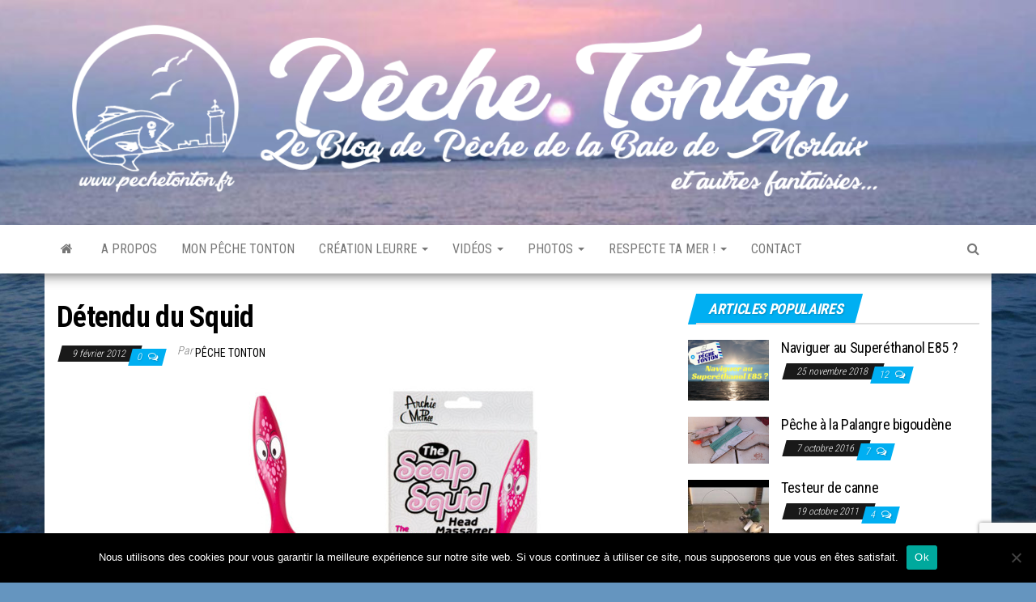

--- FILE ---
content_type: text/html; charset=UTF-8
request_url: https://www.pechetonton.fr/detendu-du-squid/
body_size: 14123
content:
<!DOCTYPE html>
<html lang="fr-FR">
    <head>
        <meta http-equiv="content-type" content="text/html; charset=UTF-8" />
        <meta http-equiv="X-UA-Compatible" content="IE=edge">
        <meta name="viewport" content="width=device-width, initial-scale=1">
        <link rel="pingback" href="https://www.pechetonton.fr/xmlrpc.php" />
        <title>Détendu du Squid &#8211; Pêche Tonton</title>
<meta name='robots' content='max-image-preview:large' />
	<style>img:is([sizes="auto" i], [sizes^="auto," i]) { contain-intrinsic-size: 3000px 1500px }</style>
	<link rel='dns-prefetch' href='//fonts.googleapis.com' />
<link rel="alternate" type="application/rss+xml" title="Pêche Tonton &raquo; Flux" href="https://www.pechetonton.fr/feed/" />
<link rel="alternate" type="application/rss+xml" title="Pêche Tonton &raquo; Flux des commentaires" href="https://www.pechetonton.fr/comments/feed/" />
<script type="text/javascript" id="wpp-js" src="https://www.pechetonton.fr/wp-content/plugins/wordpress-popular-posts/assets/js/wpp.min.js?ver=7.3.6" data-sampling="0" data-sampling-rate="100" data-api-url="https://www.pechetonton.fr/wp-json/wordpress-popular-posts" data-post-id="874" data-token="1514f05bae" data-lang="0" data-debug="0"></script>
<link rel="alternate" type="application/rss+xml" title="Pêche Tonton &raquo; Détendu du Squid Flux des commentaires" href="https://www.pechetonton.fr/detendu-du-squid/feed/" />
<script type="text/javascript">
/* <![CDATA[ */
window._wpemojiSettings = {"baseUrl":"https:\/\/s.w.org\/images\/core\/emoji\/16.0.1\/72x72\/","ext":".png","svgUrl":"https:\/\/s.w.org\/images\/core\/emoji\/16.0.1\/svg\/","svgExt":".svg","source":{"concatemoji":"https:\/\/www.pechetonton.fr\/wp-includes\/js\/wp-emoji-release.min.js?ver=6.8.3"}};
/*! This file is auto-generated */
!function(s,n){var o,i,e;function c(e){try{var t={supportTests:e,timestamp:(new Date).valueOf()};sessionStorage.setItem(o,JSON.stringify(t))}catch(e){}}function p(e,t,n){e.clearRect(0,0,e.canvas.width,e.canvas.height),e.fillText(t,0,0);var t=new Uint32Array(e.getImageData(0,0,e.canvas.width,e.canvas.height).data),a=(e.clearRect(0,0,e.canvas.width,e.canvas.height),e.fillText(n,0,0),new Uint32Array(e.getImageData(0,0,e.canvas.width,e.canvas.height).data));return t.every(function(e,t){return e===a[t]})}function u(e,t){e.clearRect(0,0,e.canvas.width,e.canvas.height),e.fillText(t,0,0);for(var n=e.getImageData(16,16,1,1),a=0;a<n.data.length;a++)if(0!==n.data[a])return!1;return!0}function f(e,t,n,a){switch(t){case"flag":return n(e,"\ud83c\udff3\ufe0f\u200d\u26a7\ufe0f","\ud83c\udff3\ufe0f\u200b\u26a7\ufe0f")?!1:!n(e,"\ud83c\udde8\ud83c\uddf6","\ud83c\udde8\u200b\ud83c\uddf6")&&!n(e,"\ud83c\udff4\udb40\udc67\udb40\udc62\udb40\udc65\udb40\udc6e\udb40\udc67\udb40\udc7f","\ud83c\udff4\u200b\udb40\udc67\u200b\udb40\udc62\u200b\udb40\udc65\u200b\udb40\udc6e\u200b\udb40\udc67\u200b\udb40\udc7f");case"emoji":return!a(e,"\ud83e\udedf")}return!1}function g(e,t,n,a){var r="undefined"!=typeof WorkerGlobalScope&&self instanceof WorkerGlobalScope?new OffscreenCanvas(300,150):s.createElement("canvas"),o=r.getContext("2d",{willReadFrequently:!0}),i=(o.textBaseline="top",o.font="600 32px Arial",{});return e.forEach(function(e){i[e]=t(o,e,n,a)}),i}function t(e){var t=s.createElement("script");t.src=e,t.defer=!0,s.head.appendChild(t)}"undefined"!=typeof Promise&&(o="wpEmojiSettingsSupports",i=["flag","emoji"],n.supports={everything:!0,everythingExceptFlag:!0},e=new Promise(function(e){s.addEventListener("DOMContentLoaded",e,{once:!0})}),new Promise(function(t){var n=function(){try{var e=JSON.parse(sessionStorage.getItem(o));if("object"==typeof e&&"number"==typeof e.timestamp&&(new Date).valueOf()<e.timestamp+604800&&"object"==typeof e.supportTests)return e.supportTests}catch(e){}return null}();if(!n){if("undefined"!=typeof Worker&&"undefined"!=typeof OffscreenCanvas&&"undefined"!=typeof URL&&URL.createObjectURL&&"undefined"!=typeof Blob)try{var e="postMessage("+g.toString()+"("+[JSON.stringify(i),f.toString(),p.toString(),u.toString()].join(",")+"));",a=new Blob([e],{type:"text/javascript"}),r=new Worker(URL.createObjectURL(a),{name:"wpTestEmojiSupports"});return void(r.onmessage=function(e){c(n=e.data),r.terminate(),t(n)})}catch(e){}c(n=g(i,f,p,u))}t(n)}).then(function(e){for(var t in e)n.supports[t]=e[t],n.supports.everything=n.supports.everything&&n.supports[t],"flag"!==t&&(n.supports.everythingExceptFlag=n.supports.everythingExceptFlag&&n.supports[t]);n.supports.everythingExceptFlag=n.supports.everythingExceptFlag&&!n.supports.flag,n.DOMReady=!1,n.readyCallback=function(){n.DOMReady=!0}}).then(function(){return e}).then(function(){var e;n.supports.everything||(n.readyCallback(),(e=n.source||{}).concatemoji?t(e.concatemoji):e.wpemoji&&e.twemoji&&(t(e.twemoji),t(e.wpemoji)))}))}((window,document),window._wpemojiSettings);
/* ]]> */
</script>
<link rel='stylesheet' id='sbi_styles-css' href='https://www.pechetonton.fr/wp-content/plugins/instagram-feed/css/sbi-styles.min.css?ver=6.10.0' type='text/css' media='all' />
<style id='wp-emoji-styles-inline-css' type='text/css'>

	img.wp-smiley, img.emoji {
		display: inline !important;
		border: none !important;
		box-shadow: none !important;
		height: 1em !important;
		width: 1em !important;
		margin: 0 0.07em !important;
		vertical-align: -0.1em !important;
		background: none !important;
		padding: 0 !important;
	}
</style>
<link rel='stylesheet' id='contact-form-7-css' href='https://www.pechetonton.fr/wp-content/plugins/contact-form-7/includes/css/styles.css?ver=6.1.4' type='text/css' media='all' />
<link rel='stylesheet' id='cookie-notice-front-css' href='https://www.pechetonton.fr/wp-content/plugins/cookie-notice/css/front.min.css?ver=2.5.11' type='text/css' media='all' />
<link rel='stylesheet' id='wordpress-popular-posts-css-css' href='https://www.pechetonton.fr/wp-content/plugins/wordpress-popular-posts/assets/css/wpp.css?ver=7.3.6' type='text/css' media='all' />
<link rel='stylesheet' id='envo-magazine-fonts-css' href='https://fonts.googleapis.com/css?family=Roboto+Condensed%3A300%2C400%2C700&#038;subset=latin%2Clatin-ext' type='text/css' media='all' />
<link rel='stylesheet' id='bootstrap-css' href='https://www.pechetonton.fr/wp-content/themes/envo-magazine/css/bootstrap.css?ver=3.3.7' type='text/css' media='all' />
<link rel='stylesheet' id='envo-magazine-stylesheet-css' href='https://www.pechetonton.fr/wp-content/themes/envo-magazine/style.css?ver=1.3.12' type='text/css' media='all' />
<link rel='stylesheet' id='font-awesome-css' href='https://www.pechetonton.fr/wp-content/themes/envo-magazine/css/font-awesome.min.css?ver=4.7.0' type='text/css' media='all' />
<link rel='stylesheet' id='arpw-style-css' href='https://www.pechetonton.fr/wp-content/plugins/advanced-random-posts-widget/assets/css/arpw-frontend.css?ver=6.8.3' type='text/css' media='all' />
<link rel='stylesheet' id='fancybox-css' href='https://www.pechetonton.fr/wp-content/plugins/easy-fancybox/fancybox/1.5.4/jquery.fancybox.min.css?ver=6.8.3' type='text/css' media='screen' />
<style id='fancybox-inline-css' type='text/css'>
#fancybox-content{border-color:#ffffff;}
</style>
<link rel='stylesheet' id='__EPYT__style-css' href='https://www.pechetonton.fr/wp-content/plugins/youtube-embed-plus/styles/ytprefs.min.css?ver=14.2.4' type='text/css' media='all' />
<style id='__EPYT__style-inline-css' type='text/css'>

                .epyt-gallery-thumb {
                        width: 25%;
                }
                
</style>
<script type="text/javascript" id="cookie-notice-front-js-before">
/* <![CDATA[ */
var cnArgs = {"ajaxUrl":"https:\/\/www.pechetonton.fr\/wp-admin\/admin-ajax.php","nonce":"d68f1ce150","hideEffect":"fade","position":"bottom","onScroll":false,"onScrollOffset":100,"onClick":false,"cookieName":"cookie_notice_accepted","cookieTime":2592000,"cookieTimeRejected":2592000,"globalCookie":false,"redirection":false,"cache":true,"revokeCookies":false,"revokeCookiesOpt":"automatic"};
/* ]]> */
</script>
<script type="text/javascript" src="https://www.pechetonton.fr/wp-content/plugins/cookie-notice/js/front.min.js?ver=2.5.11" id="cookie-notice-front-js"></script>
<script type="text/javascript" src="https://www.pechetonton.fr/wp-content/plugins/related-posts-thumbnails/assets/js/front.min.js?ver=4.3.1" id="rpt_front_style-js"></script>
<script type="text/javascript" src="https://www.pechetonton.fr/wp-includes/js/jquery/jquery.min.js?ver=3.7.1" id="jquery-core-js"></script>
<script type="text/javascript" src="https://www.pechetonton.fr/wp-includes/js/jquery/jquery-migrate.min.js?ver=3.4.1" id="jquery-migrate-js"></script>
<script type="text/javascript" src="https://www.pechetonton.fr/wp-content/plugins/related-posts-thumbnails/assets/js/lazy-load.js?ver=4.3.1" id="rpt-lazy-load-js"></script>
<script type="text/javascript" id="__ytprefs__-js-extra">
/* <![CDATA[ */
var _EPYT_ = {"ajaxurl":"https:\/\/www.pechetonton.fr\/wp-admin\/admin-ajax.php","security":"a6132f604b","gallery_scrolloffset":"20","eppathtoscripts":"https:\/\/www.pechetonton.fr\/wp-content\/plugins\/youtube-embed-plus\/scripts\/","eppath":"https:\/\/www.pechetonton.fr\/wp-content\/plugins\/youtube-embed-plus\/","epresponsiveselector":"[\"iframe.__youtube_prefs_widget__\"]","epdovol":"1","version":"14.2.4","evselector":"iframe.__youtube_prefs__[src], iframe[src*=\"youtube.com\/embed\/\"], iframe[src*=\"youtube-nocookie.com\/embed\/\"]","ajax_compat":"","maxres_facade":"eager","ytapi_load":"light","pause_others":"","stopMobileBuffer":"1","facade_mode":"","not_live_on_channel":""};
/* ]]> */
</script>
<script type="text/javascript" src="https://www.pechetonton.fr/wp-content/plugins/youtube-embed-plus/scripts/ytprefs.min.js?ver=14.2.4" id="__ytprefs__-js"></script>
<link rel="https://api.w.org/" href="https://www.pechetonton.fr/wp-json/" /><link rel="alternate" title="JSON" type="application/json" href="https://www.pechetonton.fr/wp-json/wp/v2/posts/874" /><link rel="EditURI" type="application/rsd+xml" title="RSD" href="https://www.pechetonton.fr/xmlrpc.php?rsd" />
<meta name="generator" content="WordPress 6.8.3" />
<link rel="canonical" href="https://www.pechetonton.fr/detendu-du-squid/" />
<link rel='shortlink' href='https://www.pechetonton.fr/?p=874' />
<link rel="alternate" title="oEmbed (JSON)" type="application/json+oembed" href="https://www.pechetonton.fr/wp-json/oembed/1.0/embed?url=https%3A%2F%2Fwww.pechetonton.fr%2Fdetendu-du-squid%2F" />
<link rel="alternate" title="oEmbed (XML)" type="text/xml+oembed" href="https://www.pechetonton.fr/wp-json/oembed/1.0/embed?url=https%3A%2F%2Fwww.pechetonton.fr%2Fdetendu-du-squid%2F&#038;format=xml" />
        <style>
            #related_posts_thumbnails li {
                border-right: 1px solid #dddddd;
                background-color: #ffffff            }

            #related_posts_thumbnails li:hover {
                background-color: #00aff2;
            }

            .relpost_content {
                font-size: 13px;
                color: #333333;
            }

            .relpost-block-single {
                background-color: #ffffff;
                border-right: 1px solid #dddddd;
                border-left: 1px solid #dddddd;
                margin-right: -1px;
            }

            .relpost-block-single:hover {
                background-color: #00aff2;
            }
        </style>

                    <style id="wpp-loading-animation-styles">@-webkit-keyframes bgslide{from{background-position-x:0}to{background-position-x:-200%}}@keyframes bgslide{from{background-position-x:0}to{background-position-x:-200%}}.wpp-widget-block-placeholder,.wpp-shortcode-placeholder{margin:0 auto;width:60px;height:3px;background:#dd3737;background:linear-gradient(90deg,#dd3737 0%,#571313 10%,#dd3737 100%);background-size:200% auto;border-radius:3px;-webkit-animation:bgslide 1s infinite linear;animation:bgslide 1s infinite linear}</style>
            <style type="text/css">.recentcomments a{display:inline !important;padding:0 !important;margin:0 !important;}</style>	<style type="text/css" id="envo-magazine-header-css">
			.site-header {
			background-image: url(https://www.pechetonton.fr/wp-content/uploads/2018/09/cropped-bgimage_2015.jpg);
			background-repeat: no-repeat;
			background-position: 50% 50%;
			-webkit-background-size: cover;
			-moz-background-size:    cover;
			-o-background-size:      cover;
			background-size:         cover;
		}
		.site-title a, .site-title, .site-description {
			color: #blank;
		}
				.site-title,
		.site-description {
			position: absolute;
			clip: rect(1px, 1px, 1px, 1px);
		}
		
	</style>
	<style type="text/css" id="custom-background-css">
body.custom-background { background-color: #6595bf; background-image: url("https://www.pechetonton.fr/wp-content/uploads/2018/09/bgimage_2015.jpg"); background-position: center top; background-size: cover; background-repeat: no-repeat; background-attachment: fixed; }
</style>
	<link rel="icon" href="https://www.pechetonton.fr/wp-content/uploads/2018/10/logo_ico-50x50.png" sizes="32x32" />
<link rel="icon" href="https://www.pechetonton.fr/wp-content/uploads/2018/10/logo_ico.png" sizes="192x192" />
<link rel="apple-touch-icon" href="https://www.pechetonton.fr/wp-content/uploads/2018/10/logo_ico.png" />
<meta name="msapplication-TileImage" content="https://www.pechetonton.fr/wp-content/uploads/2018/10/logo_ico.png" />
    </head>
    <body id="blog" class="wp-singular post-template-default single single-post postid-874 single-format-standard custom-background wp-custom-logo wp-theme-envo-magazine cookies-not-set">
        <a class="skip-link screen-reader-text" href="#site-content">Skip to the content</a>        <div class="site-header container-fluid">
    <div class="container" >
        <div class="row" >
            <div class="site-heading " >
                <div class="site-branding-logo">
                    <a href="https://www.pechetonton.fr/" class="custom-logo-link" rel="home"><img width="1200" height="250" src="https://www.pechetonton.fr/wp-content/uploads/2018/10/header_version_ok_pechetontondotcom.png" class="custom-logo" alt="Pêche Tonton" decoding="async" fetchpriority="high" srcset="https://www.pechetonton.fr/wp-content/uploads/2018/10/header_version_ok_pechetontondotcom.png 1200w, https://www.pechetonton.fr/wp-content/uploads/2018/10/header_version_ok_pechetontondotcom-300x63.png 300w, https://www.pechetonton.fr/wp-content/uploads/2018/10/header_version_ok_pechetontondotcom-768x160.png 768w, https://www.pechetonton.fr/wp-content/uploads/2018/10/header_version_ok_pechetontondotcom-1024x213.png 1024w" sizes="(max-width: 1200px) 100vw, 1200px" /></a>                </div>
                <div class="site-branding-text">
                                            <p class="site-title"><a href="https://www.pechetonton.fr/" rel="home">Pêche Tonton</a></p>
                    
                                            <p class="site-description">
                            Le blog de pêche de la Baie de Morlaix                        </p>
                                    </div><!-- .site-branding-text -->
            </div>
            	
        </div>
    </div>
</div>
 
<div class="main-menu">
    <nav id="site-navigation" class="navbar navbar-default">     
        <div class="container">   
            <div class="navbar-header">
                                <button id="main-menu-panel" class="open-panel visible-xs" data-panel="main-menu-panel">
                        <span></span>
                        <span></span>
                        <span></span>
                    </button>
                            </div> 
                        <ul class="nav navbar-nav search-icon navbar-left hidden-xs">
                <li class="home-icon">
                    <a href="https://www.pechetonton.fr/" title="Pêche Tonton">
                        <i class="fa fa-home"></i>
                    </a>
                </li>
            </ul>
            <div class="menu-container"><ul id="menu-main" class="nav navbar-nav navbar-left"><li itemscope="itemscope" itemtype="https://www.schema.org/SiteNavigationElement" id="menu-item-2430" class="menu-item menu-item-type-post_type menu-item-object-page menu-item-2430"><a title="A propos" href="https://www.pechetonton.fr/presentation/">A propos</a></li>
<li itemscope="itemscope" itemtype="https://www.schema.org/SiteNavigationElement" id="menu-item-3415" class="menu-item menu-item-type-taxonomy menu-item-object-category menu-item-3415"><a title="Mon Pêche Tonton" href="https://www.pechetonton.fr/category/mon-peche-tonton/">Mon Pêche Tonton</a></li>
<li itemscope="itemscope" itemtype="https://www.schema.org/SiteNavigationElement" id="menu-item-2975" class="menu-item menu-item-type-taxonomy menu-item-object-category menu-item-has-children menu-item-2975 dropdown"><a title="Création leurre" href="https://www.pechetonton.fr/category/creation-leurre/" data-toggle="dropdown" class="dropdown-toggle" aria-haspopup="true">Création leurre <span class="caret"></span></a>
<ul role="menu" class=" dropdown-menu" >
	<li itemscope="itemscope" itemtype="https://www.schema.org/SiteNavigationElement" id="menu-item-5650" class="menu-item menu-item-type-post_type menu-item-object-post menu-item-5650"><a title="Le &quot;Tigr&quot; de Térénez" href="https://www.pechetonton.fr/le-tigr-de-terenez/">Le « Tigr » de Térénez</a></li>
	<li itemscope="itemscope" itemtype="https://www.schema.org/SiteNavigationElement" id="menu-item-5649" class="menu-item menu-item-type-post_type menu-item-object-post menu-item-5649"><a title="La Pizza de l&#039;espace" href="https://www.pechetonton.fr/la-pizza-de-l-espace/">La Pizza de l&rsquo;espace</a></li>
	<li itemscope="itemscope" itemtype="https://www.schema.org/SiteNavigationElement" id="menu-item-5706" class="menu-item menu-item-type-post_type menu-item-object-page menu-item-5706"><a title="Les Tutos « Création de Leurre » à Tonton" href="https://www.pechetonton.fr/les-tutos-a-tonton/">Les Tutos « Création de Leurre » à Tonton</a></li>
</ul>
</li>
<li itemscope="itemscope" itemtype="https://www.schema.org/SiteNavigationElement" id="menu-item-4580" class="menu-item menu-item-type-taxonomy menu-item-object-category menu-item-has-children menu-item-4580 dropdown"><a title="Vidéos" href="https://www.pechetonton.fr/category/videos/" data-toggle="dropdown" class="dropdown-toggle" aria-haspopup="true">Vidéos <span class="caret"></span></a>
<ul role="menu" class=" dropdown-menu" >
	<li itemscope="itemscope" itemtype="https://www.schema.org/SiteNavigationElement" id="menu-item-4579" class="menu-item menu-item-type-post_type menu-item-object-post menu-item-4579"><a title="Information Informative" href="https://www.pechetonton.fr/information-informative-integrale/">Information Informative</a></li>
	<li itemscope="itemscope" itemtype="https://www.schema.org/SiteNavigationElement" id="menu-item-5520" class="menu-item menu-item-type-post_type menu-item-object-post menu-item-5520"><a title="Banana Fishing Club" href="https://www.pechetonton.fr/histoire-naturelle/">Banana Fishing Club</a></li>
	<li itemscope="itemscope" itemtype="https://www.schema.org/SiteNavigationElement" id="menu-item-5603" class="menu-item menu-item-type-post_type menu-item-object-page menu-item-5603"><a title="Capitaine Fylip le Biker des mers !" href="https://www.pechetonton.fr/le-capitaine-fylip/">Capitaine Fylip le Biker des mers !</a></li>
	<li itemscope="itemscope" itemtype="https://www.schema.org/SiteNavigationElement" id="menu-item-5547" class="menu-item menu-item-type-post_type menu-item-object-page menu-item-5547"><a title="Intégrale des vidéos Youtube" href="https://www.pechetonton.fr/youtube/">Intégrale des vidéos Youtube</a></li>
</ul>
</li>
<li itemscope="itemscope" itemtype="https://www.schema.org/SiteNavigationElement" id="menu-item-4581" class="menu-item menu-item-type-taxonomy menu-item-object-category current-post-ancestor current-menu-parent current-post-parent menu-item-has-children menu-item-4581 dropdown"><a title="Photos" href="https://www.pechetonton.fr/category/photos/" data-toggle="dropdown" class="dropdown-toggle" aria-haspopup="true">Photos <span class="caret"></span></a>
<ul role="menu" class=" dropdown-menu" >
	<li itemscope="itemscope" itemtype="https://www.schema.org/SiteNavigationElement" id="menu-item-5754" class="menu-item menu-item-type-custom menu-item-object-custom menu-item-5754"><a title="La Sélection du Week-End" href="https://www.pechetonton.fr/tag/selection-du-we/">La Sélection du Week-End</a></li>
</ul>
</li>
<li itemscope="itemscope" itemtype="https://www.schema.org/SiteNavigationElement" id="menu-item-5462" class="menu-item menu-item-type-post_type menu-item-object-post menu-item-has-children menu-item-5462 dropdown"><a title="Respecte ta mer !" href="https://www.pechetonton.fr/les-nouvelles-reglementations-a-jour-2013/" data-toggle="dropdown" class="dropdown-toggle" aria-haspopup="true">Respecte ta mer ! <span class="caret"></span></a>
<ul role="menu" class=" dropdown-menu" >
	<li itemscope="itemscope" itemtype="https://www.schema.org/SiteNavigationElement" id="menu-item-5790" class="menu-item menu-item-type-post_type menu-item-object-post menu-item-5790"><a title="Puis-je aller à la pêche aujourd&#039;hui ?" href="https://www.pechetonton.fr/conditions-de-peche/">Puis-je aller à la pêche aujourd&rsquo;hui ?</a></li>
</ul>
</li>
<li itemscope="itemscope" itemtype="https://www.schema.org/SiteNavigationElement" id="menu-item-5477" class="menu-item menu-item-type-post_type menu-item-object-page menu-item-5477"><a title="Contact" href="https://www.pechetonton.fr/contact/">Contact</a></li>
</ul></div>            <ul class="nav navbar-nav search-icon navbar-right hidden-xs">
                <li class="top-search-icon">
                    <a href="#">
                        <i class="fa fa-search"></i>
                    </a>
                </li>
                <div class="top-search-box">
                    <form role="search" method="get" id="searchform" class="searchform" action="https://www.pechetonton.fr/">
				<div>
					<label class="screen-reader-text" for="s">Rechercher :</label>
					<input type="text" value="" name="s" id="s" />
					<input type="submit" id="searchsubmit" value="Rechercher" />
				</div>
			</form>                </div>
            </ul>
        </div>
            </nav> 
</div>

<div id="site-content" class="container main-container" role="main">
	<div class="page-area">
		
<!-- start content container -->
<!-- start content container -->
<div class="row">      
	<article class="col-md-8">
		                         
				<div class="post-874 post type-post status-publish format-standard has-post-thumbnail hentry category-humour-photos category-photos tag-calamar tag-massage tag-scalp-squid tag-squid tag-wtf">
					
					<h1 class="single-title">Détendu du Squid</h1>						<span class="posted-date">
		9 février 2012	</span>
	<span class="comments-meta">
						<a href="https://www.pechetonton.fr/detendu-du-squid/#comments" rel="nofollow" title="Commentaire surDétendu du Squid">
					0				</a>
					<i class="fa fa-comments-o"></i>
	</span>
								<span class="author-meta">
			<span class="author-meta-by">Par </span>
			<a href="https://www.pechetonton.fr/author/tontondelavega/">
				Pêche Tonton			</a>
		</span>
						<div class="single-content"> 
						<div class="single-entry-summary">
							 
							<p><img decoding="async" class=" size-full wp-image-873" style="display: block; margin-left: auto; margin-right: auto;" src="http://www.new.pechetonton.fr/wp-content/uploads/2012/02/tumblr_lz1j7hkPla1qew8izo1_500.jpg" alt="" width="500" height="500" border="0" srcset="https://www.pechetonton.fr/wp-content/uploads/2012/02/tumblr_lz1j7hkPla1qew8izo1_500.jpg 500w, https://www.pechetonton.fr/wp-content/uploads/2012/02/tumblr_lz1j7hkPla1qew8izo1_500-150x150.jpg 150w, https://www.pechetonton.fr/wp-content/uploads/2012/02/tumblr_lz1j7hkPla1qew8izo1_500-300x300.jpg 300w, https://www.pechetonton.fr/wp-content/uploads/2012/02/tumblr_lz1j7hkPla1qew8izo1_500-100x100.jpg 100w" sizes="(max-width: 500px) 100vw, 500px" /></p>
<!-- relpost-thumb-wrapper --><div class="relpost-thumb-wrapper"><!-- filter-class --><div class="relpost-thumb-container"><style>.relpost-block-single-image, .relpost-post-image { margin-bottom: 10px; }</style><h3>Sur la même ligne...</h3><div style="clear: both"></div><div style="clear: both"></div><!-- relpost-block-container --><div class="relpost-block-container relpost-block-column-layout" style="--relposth-columns: 4;--relposth-columns_t: 4; --relposth-columns_m: 4"><a href="https://www.pechetonton.fr/peche-tonton-s-boat/"class="relpost-block-single" ><div class="relpost-custom-block-single"><div class="relpost-block-single-image rpt-lazyload" aria-hidden="true" role="img" data-bg="https://www.pechetonton.fr/wp-content/uploads/2012/06/med_car_boat.jpg" style="background: transparent no-repeat scroll 0% 0%; width: 160px; height: 120px; aspect-ratio: 4/3;"></div><div class="relpost-block-single-text"  style="height: 50px;font-family: Arial;  font-size: 13px;  color: #333333;"><h2 class="relpost_card_title">Pêche Tonton&#039;s Boat</h2></div></div></a><a href="https://www.pechetonton.fr/bambi/"class="relpost-block-single" ><div class="relpost-custom-block-single"><div class="relpost-block-single-image rpt-lazyload" aria-hidden="true" role="img" data-bg="https://www.pechetonton.fr/wp-content/uploads/2012/06/Deer-Fish.jpg" style="background: transparent no-repeat scroll 0% 0%; width: 160px; height: 120px; aspect-ratio: 4/3;"></div><div class="relpost-block-single-text"  style="height: 50px;font-family: Arial;  font-size: 13px;  color: #333333;"><h2 class="relpost_card_title">Tout va bien à Fukushima</h2></div></div></a><a href="https://www.pechetonton.fr/regis-met-a-l-eau/"class="relpost-block-single" ><div class="relpost-custom-block-single"><div class="relpost-block-single-image rpt-lazyload" aria-hidden="true" role="img" data-bg="https://www.pechetonton.fr/wp-content/uploads/2012/12/HyM2r.jpg" style="background: transparent no-repeat scroll 0% 0%; width: 160px; height: 120px; aspect-ratio: 4/3;"></div><div class="relpost-block-single-text"  style="height: 50px;font-family: Arial;  font-size: 13px;  color: #333333;"><h2 class="relpost_card_title">Régis met à l&#039;eau</h2></div></div></a><a href="https://www.pechetonton.fr/avec-le-fidele-capitaine/"class="relpost-block-single" ><div class="relpost-custom-block-single"><div class="relpost-block-single-image rpt-lazyload" aria-hidden="true" role="img" data-bg="https://www.pechetonton.fr/wp-content/uploads/2012/07/DSC_0286.jpg" style="background: transparent no-repeat scroll 0% 0%; width: 160px; height: 120px; aspect-ratio: 4/3;"></div><div class="relpost-block-single-text"  style="height: 50px;font-family: Arial;  font-size: 13px;  color: #333333;"><h2 class="relpost_card_title">Avec le fidèle Capitaine</h2></div></div></a></div><!-- close relpost-block-container --><div style="clear: both"></div></div><!-- close filter class --></div><!-- close relpost-thumb-wrapper --> 
							 
						</div><!-- .single-entry-summary -->
												<div class="entry-footer"></div>					</div>
							<div class="prev-next-links">
					<div class="arrowLeft">
				<a href="https://www.pechetonton.fr/italian-cat-fishermen/" rel="prev"><i class="fa fa-angle-double-left fa-2x" aria-hidden="true"></i></a>				<div class="prev-next-links-thumb">
					<a href="https://www.pechetonton.fr/italian-cat-fishermen/" rel="prev"><img width="160" height="120" src="https://www.pechetonton.fr/wp-content/uploads/2012/02/recordsilure-160x120.jpg" class="attachment-envo-magazine-thumbnail size-envo-magazine-thumbnail wp-post-image" alt="" decoding="async" srcset="https://www.pechetonton.fr/wp-content/uploads/2012/02/recordsilure-160x120.jpg 160w, https://www.pechetonton.fr/wp-content/uploads/2012/02/recordsilure-300x225.jpg 300w, https://www.pechetonton.fr/wp-content/uploads/2012/02/recordsilure-768x576.jpg 768w, https://www.pechetonton.fr/wp-content/uploads/2012/02/recordsilure.jpg 979w" sizes="(max-width: 160px) 100vw, 160px" /></a>				</div>
				<div class="prev-next-links-title">
					<a href="https://www.pechetonton.fr/italian-cat-fishermen/" rel="prev">Italian Cat fishermen</a>				</div>	
			</div>
			
			<div class="arrowRight">
				<a href="https://www.pechetonton.fr/conseil-de-lecture-du-jour/" rel="next"><i class="fa fa-angle-double-right fa-2x" aria-hidden="true"></i></a>				<div class="prev-next-links-thumb">
					<a href="https://www.pechetonton.fr/conseil-de-lecture-du-jour/" rel="next"><img width="77" height="120" src="https://www.pechetonton.fr/wp-content/uploads/2012/02/aventuresptt.jpg" class="attachment-envo-magazine-thumbnail size-envo-magazine-thumbnail wp-post-image" alt="" decoding="async" srcset="https://www.pechetonton.fr/wp-content/uploads/2012/02/aventuresptt.jpg 484w, https://www.pechetonton.fr/wp-content/uploads/2012/02/aventuresptt-194x300.jpg 194w" sizes="(max-width: 77px) 100vw, 77px" /></a>				</div>
				<div class="prev-next-links-title">
					<a href="https://www.pechetonton.fr/conseil-de-lecture-du-jour/" rel="next">Conseil de lecture du jour</a>				</div>	
			</div>
		
				</div>
													<div class="single-footer">
								<div id="comments" class="comments-template">
			<div id="respond" class="comment-respond">
		<h3 id="reply-title" class="comment-reply-title">Laisser un commentaire</h3><form action="https://www.pechetonton.fr/wp-comments-post.php" method="post" id="commentform" class="comment-form"><p class="comment-notes"><span id="email-notes">Votre adresse e-mail ne sera pas publiée.</span> <span class="required-field-message">Les champs obligatoires sont indiqués avec <span class="required">*</span></span></p><p class="comment-form-comment"><label for="comment">Commentaire <span class="required">*</span></label> <textarea id="comment" name="comment" cols="45" rows="8" maxlength="65525" required="required"></textarea></p><p class="comment-form-author"><label for="author">Nom <span class="required">*</span></label> <input id="author" name="author" type="text" value="" size="30" maxlength="245" autocomplete="name" required="required" /></p>
<p class="comment-form-email"><label for="email">E-mail <span class="required">*</span></label> <input id="email" name="email" type="text" value="" size="30" maxlength="100" aria-describedby="email-notes" autocomplete="email" required="required" /></p>
<p class="comment-form-url"><label for="url">Site web</label> <input id="url" name="url" type="text" value="" size="30" maxlength="200" autocomplete="url" /></p>
<p class="comment-form-cookies-consent"><input id="wp-comment-cookies-consent" name="wp-comment-cookies-consent" type="checkbox" value="yes" /> <label for="wp-comment-cookies-consent">Enregistrer mon nom, mon e-mail et mon site dans le navigateur pour mon prochain commentaire.</label></p>
<p class="form-submit"><input name="submit" type="submit" id="submit" class="submit" value="Laisser un commentaire" /> <input type='hidden' name='comment_post_ID' value='874' id='comment_post_ID' />
<input type='hidden' name='comment_parent' id='comment_parent' value='0' />
</p><p style="display: none;"><input type="hidden" id="akismet_comment_nonce" name="akismet_comment_nonce" value="0027a35f0f" /></p><p style="display: none !important;" class="akismet-fields-container" data-prefix="ak_"><label>&#916;<textarea name="ak_hp_textarea" cols="45" rows="8" maxlength="100"></textarea></label><input type="hidden" id="ak_js_1" name="ak_js" value="188"/><script>document.getElementById( "ak_js_1" ).setAttribute( "value", ( new Date() ).getTime() );</script></p></form>	</div><!-- #respond -->
	<p class="akismet_comment_form_privacy_notice">Ce site utilise Akismet pour réduire les indésirables. <a href="https://akismet.com/privacy/" target="_blank" rel="nofollow noopener">En savoir plus sur la façon dont les données de vos commentaires sont traitées</a>.</p>	</div>
 
						</div>
									</div>        
			        
		    
	</article> 
		<aside id="sidebar" class="col-md-4">
		<div id="envo-magazine-popular-posts-2" class="widget popular-posts widget_popular_posts">
			<div class="popular-news-section">

				<div class="widget-title"><h3>Articles populaires</h3></div>

					
							<div class="news-item layout-two">
											<div class="news-thumb ">
				<a href="https://www.pechetonton.fr/naviguez-au-superethanol-e85/" title="Naviguer au Superéthanol E85 ?">
					<img src="https://www.pechetonton.fr/wp-content/uploads/2018/11/NASECPR-160x120.png" title="Naviguer au Superéthanol E85 ?" alt="Naviguer au Superéthanol E85 ?" />
				</a>
			</div><!-- .news-thumb -->
										<div class="news-text-wrap">
									<h2 class="entry-title"><a href="https://www.pechetonton.fr/naviguez-au-superethanol-e85/" rel="bookmark">Naviguer au Superéthanol E85 ?</a></h2>										<span class="posted-date">
		25 novembre 2018	</span>
	<span class="comments-meta">
						<a href="https://www.pechetonton.fr/naviguez-au-superethanol-e85/#comments" rel="nofollow" title="Commentaire surNaviguer au Superéthanol E85 ?">
					12				</a>
					<i class="fa fa-comments-o"></i>
	</span>
									</div><!-- .news-text-wrap -->
							</div><!-- .news-item -->

							
							<div class="news-item layout-two">
											<div class="news-thumb ">
				<a href="https://www.pechetonton.fr/peche-a-la-palangre-bigoudene/" title="Pêche à la Palangre bigoudène">
					<img src="https://www.pechetonton.fr/wp-content/uploads/2016/10/DSC01364.JPG" title="Pêche à la Palangre bigoudène" alt="Pêche à la Palangre bigoudène" />
				</a>
			</div><!-- .news-thumb -->
										<div class="news-text-wrap">
									<h2 class="entry-title"><a href="https://www.pechetonton.fr/peche-a-la-palangre-bigoudene/" rel="bookmark">Pêche à la Palangre bigoudène</a></h2>										<span class="posted-date">
		7 octobre 2016	</span>
	<span class="comments-meta">
						<a href="https://www.pechetonton.fr/peche-a-la-palangre-bigoudene/#comments" rel="nofollow" title="Commentaire surPêche à la Palangre bigoudène">
					7				</a>
					<i class="fa fa-comments-o"></i>
	</span>
									</div><!-- .news-text-wrap -->
							</div><!-- .news-item -->

							
							<div class="news-item layout-two">
											<div class="news-thumb ">
				<a href="https://www.pechetonton.fr/testeur-de-canne/" title="Testeur de canne">
					<img src="https://www.pechetonton.fr/wp-content/uploads/2011/10/testeurdecanne-160x120.jpg" title="Testeur de canne" alt="Testeur de canne" />
				</a>
			</div><!-- .news-thumb -->
										<div class="news-text-wrap">
									<h2 class="entry-title"><a href="https://www.pechetonton.fr/testeur-de-canne/" rel="bookmark">Testeur de canne</a></h2>										<span class="posted-date">
		19 octobre 2011	</span>
	<span class="comments-meta">
						<a href="https://www.pechetonton.fr/testeur-de-canne/#comments" rel="nofollow" title="Commentaire surTesteur de canne">
					4				</a>
					<i class="fa fa-comments-o"></i>
	</span>
									</div><!-- .news-text-wrap -->
							</div><!-- .news-item -->

							
							<div class="news-item layout-two">
											<div class="news-thumb ">
				<a href="https://www.pechetonton.fr/goliath-tiger-fish-le-tigre-du-fleuve/" title="Goliath Tiger Fish : le Tigre du fleuve">
					<img src="https://www.pechetonton.fr/wp-content/uploads/2015/12/tygri-ryba-3-740x400.jpg" title="Goliath Tiger Fish : le Tigre du fleuve" alt="Goliath Tiger Fish : le Tigre du fleuve" />
				</a>
			</div><!-- .news-thumb -->
										<div class="news-text-wrap">
									<h2 class="entry-title"><a href="https://www.pechetonton.fr/goliath-tiger-fish-le-tigre-du-fleuve/" rel="bookmark">Goliath Tiger Fish : le Tigre du fleuve</a></h2>										<span class="posted-date">
		17 décembre 2015	</span>
	<span class="comments-meta">
						<a href="https://www.pechetonton.fr/goliath-tiger-fish-le-tigre-du-fleuve/#comments" rel="nofollow" title="Commentaire surGoliath Tiger Fish : le Tigre du fleuve">
					4				</a>
					<i class="fa fa-comments-o"></i>
	</span>
									</div><!-- .news-text-wrap -->
							</div><!-- .news-item -->

							
							<div class="news-item layout-two">
											<div class="news-thumb ">
				<a href="https://www.pechetonton.fr/dorade-grise-ikejime-par-peche-tonton/" title="Dorade grise « ikejime » par Pêche Tonton">
					<img src="https://www.pechetonton.fr/wp-content/uploads/2019/09/ikejime_0002-160x120.png" title="Dorade grise « ikejime » par Pêche Tonton" alt="Dorade grise « ikejime » par Pêche Tonton" />
				</a>
			</div><!-- .news-thumb -->
										<div class="news-text-wrap">
									<h2 class="entry-title"><a href="https://www.pechetonton.fr/dorade-grise-ikejime-par-peche-tonton/" rel="bookmark">Dorade grise « ikejime » par Pêche Tonton</a></h2>										<span class="posted-date">
		8 septembre 2019	</span>
	<span class="comments-meta">
						<a href="https://www.pechetonton.fr/dorade-grise-ikejime-par-peche-tonton/#comments" rel="nofollow" title="Commentaire surDorade grise « ikejime » par Pêche Tonton">
					4				</a>
					<i class="fa fa-comments-o"></i>
	</span>
									</div><!-- .news-text-wrap -->
							</div><!-- .news-item -->

							
					
				</div>

				</div>
		<div id="recent-posts-2" class="widget widget_recent_entries">
		<div class="widget-title"><h3>Articles récents</h3></div>
		<ul>
											<li>
					<a href="https://www.pechetonton.fr/la-peche-en-mer-en-2026/">La Pêche en Mer en 2026 !</a>
									</li>
											<li>
					<a href="https://www.pechetonton.fr/6959-2/">L&rsquo;Hameçon du Destin</a>
									</li>
											<li>
					<a href="https://www.pechetonton.fr/une-nouvelle-espece-de-poisson-decouverte-en-bretagne/">Une nouvelle espèce de poisson découverte en Bretagne !</a>
									</li>
											<li>
					<a href="https://www.pechetonton.fr/jai-demande-a-chatgpt-des-conseils-sur-la-peche-en-mer/">J&rsquo;ai demandé à ChatGPT des conseils sur la pêche en mer</a>
									</li>
											<li>
					<a href="https://www.pechetonton.fr/pour-une-belle-partie-de-peche-regardez-la-meteo-et-les-marees-et-puis-croisez-les-doigts/">Pour une belle partie de pêche , regardez la météo et les marées, et puis&#8230; croisez les doigts !</a>
									</li>
					</ul>

		</div><div id="recent-comments-2" class="widget widget_recent_comments"><div class="widget-title"><h3>Commentaires récents</h3></div><ul id="recentcomments"><li class="recentcomments"><span class="comment-author-link"><a href="https://magnifixcarp.com/collections/pop-up-carpe" class="url" rel="ugc external nofollow">Bouillette flottante</a></span> dans <a href="https://www.pechetonton.fr/les-subtilites-de-la-peche-a-la-carpe/#comment-26111">Les subtilités de la pêche à la carpe&#8230;</a></li><li class="recentcomments"><span class="comment-author-link">Pêche Tonton</span> dans <a href="https://www.pechetonton.fr/creation-de-leurre-3-le-plastisol/#comment-18578">Création de leurre #3 : Le Plastisol</a></li><li class="recentcomments"><span class="comment-author-link">jean michel ARINO</span> dans <a href="https://www.pechetonton.fr/creation-de-leurre-3-le-plastisol/#comment-18577">Création de leurre #3 : Le Plastisol</a></li><li class="recentcomments"><span class="comment-author-link">Bobby</span> dans <a href="https://www.pechetonton.fr/peche-a-la-palangre-bigoudene/#comment-8490">Pêche à la Palangre bigoudène</a></li><li class="recentcomments"><span class="comment-author-link">Pêche Tonton</span> dans <a href="https://www.pechetonton.fr/lart-du-gyotaku/#comment-8487">L&rsquo;art du Gyotaku</a></li></ul></div>	</aside>
</div>
<!-- end content container -->
<!-- end content container -->

</div><!-- end main-container -->
</div><!-- end page-area -->
  				
	<div id="content-footer-section" class="container-fluid clearfix">
		<div class="container">
			<div id="nav_menu-2" class="widget widget_nav_menu col-md-3"><div class="widget-title"><h3>Navigation sans GPS</h3></div><div class="menu-main-container"><ul id="menu-main-1" class="menu"><li class="menu-item menu-item-type-post_type menu-item-object-page menu-item-2430"><a href="https://www.pechetonton.fr/presentation/">A propos</a></li>
<li class="menu-item menu-item-type-taxonomy menu-item-object-category menu-item-3415"><a href="https://www.pechetonton.fr/category/mon-peche-tonton/">Mon Pêche Tonton</a></li>
<li class="menu-item menu-item-type-taxonomy menu-item-object-category menu-item-has-children menu-item-2975"><a href="https://www.pechetonton.fr/category/creation-leurre/">Création leurre</a>
<ul class="sub-menu">
	<li class="menu-item menu-item-type-post_type menu-item-object-post menu-item-5650"><a href="https://www.pechetonton.fr/le-tigr-de-terenez/">Le « Tigr » de Térénez</a></li>
	<li class="menu-item menu-item-type-post_type menu-item-object-post menu-item-5649"><a href="https://www.pechetonton.fr/la-pizza-de-l-espace/">La Pizza de l&rsquo;espace</a></li>
	<li class="menu-item menu-item-type-post_type menu-item-object-page menu-item-5706"><a href="https://www.pechetonton.fr/les-tutos-a-tonton/">Les Tutos « Création de Leurre » à Tonton</a></li>
</ul>
</li>
<li class="menu-item menu-item-type-taxonomy menu-item-object-category menu-item-has-children menu-item-4580"><a href="https://www.pechetonton.fr/category/videos/">Vidéos</a>
<ul class="sub-menu">
	<li class="menu-item menu-item-type-post_type menu-item-object-post menu-item-4579"><a href="https://www.pechetonton.fr/information-informative-integrale/">Information Informative</a></li>
	<li class="menu-item menu-item-type-post_type menu-item-object-post menu-item-5520"><a href="https://www.pechetonton.fr/histoire-naturelle/">Banana Fishing Club</a></li>
	<li class="menu-item menu-item-type-post_type menu-item-object-page menu-item-5603"><a href="https://www.pechetonton.fr/le-capitaine-fylip/">Capitaine Fylip le Biker des mers !</a></li>
	<li class="menu-item menu-item-type-post_type menu-item-object-page menu-item-5547"><a href="https://www.pechetonton.fr/youtube/">Intégrale des vidéos Youtube</a></li>
</ul>
</li>
<li class="menu-item menu-item-type-taxonomy menu-item-object-category current-post-ancestor current-menu-parent current-post-parent menu-item-has-children menu-item-4581"><a href="https://www.pechetonton.fr/category/photos/">Photos</a>
<ul class="sub-menu">
	<li class="menu-item menu-item-type-custom menu-item-object-custom menu-item-5754"><a href="https://www.pechetonton.fr/tag/selection-du-we/">La Sélection du Week-End</a></li>
</ul>
</li>
<li class="menu-item menu-item-type-post_type menu-item-object-post menu-item-has-children menu-item-5462"><a href="https://www.pechetonton.fr/les-nouvelles-reglementations-a-jour-2013/">Respecte ta mer !</a>
<ul class="sub-menu">
	<li class="menu-item menu-item-type-post_type menu-item-object-post menu-item-5790"><a href="https://www.pechetonton.fr/conditions-de-peche/">Puis-je aller à la pêche aujourd&rsquo;hui ?</a></li>
</ul>
</li>
<li class="menu-item menu-item-type-post_type menu-item-object-page menu-item-5477"><a href="https://www.pechetonton.fr/contact/">Contact</a></li>
</ul></div></div><div id="tag_cloud-2" class="widget widget_tag_cloud col-md-3"><div class="widget-title"><h3>Des Mots Pechetontonesques</h3></div><div class="tagcloud"><a href="https://www.pechetonton.fr/tag/animation/" class="tag-cloud-link tag-link-442 tag-link-position-1" style="font-size: 9.5247524752475pt;" aria-label="animation (25 éléments)">animation</a>
<a href="https://www.pechetonton.fr/tag/attaque/" class="tag-cloud-link tag-link-295 tag-link-position-2" style="font-size: 12.435643564356pt;" aria-label="attaque (41 éléments)">attaque</a>
<a href="https://www.pechetonton.fr/tag/baie-de-morlaix/" class="tag-cloud-link tag-link-358 tag-link-position-3" style="font-size: 13.960396039604pt;" aria-label="baie de morlaix (53 éléments)">baie de morlaix</a>
<a href="https://www.pechetonton.fr/tag/banana/" class="tag-cloud-link tag-link-449 tag-link-position-4" style="font-size: 8.2772277227723pt;" aria-label="banana (20 éléments)">banana</a>
<a href="https://www.pechetonton.fr/tag/banane-chikita-de-la-baie-de-morlaix/" class="tag-cloud-link tag-link-451 tag-link-position-5" style="font-size: 8.2772277227723pt;" aria-label="Banane Chikita de la Baie de Morlaix (20 éléments)">Banane Chikita de la Baie de Morlaix</a>
<a href="https://www.pechetonton.fr/tag/bar/" class="tag-cloud-link tag-link-53 tag-link-position-6" style="font-size: 17.841584158416pt;" aria-label="bar (101 éléments)">bar</a>
<a href="https://www.pechetonton.fr/tag/bateau/" class="tag-cloud-link tag-link-261 tag-link-position-7" style="font-size: 14.09900990099pt;" aria-label="bateau (54 éléments)">bateau</a>
<a href="https://www.pechetonton.fr/tag/calamar/" class="tag-cloud-link tag-link-40 tag-link-position-8" style="font-size: 19.920792079208pt;" aria-label="calamar (145 éléments)">calamar</a>
<a href="https://www.pechetonton.fr/tag/capitaine-fylip/" class="tag-cloud-link tag-link-361 tag-link-position-9" style="font-size: 11.742574257426pt;" aria-label="capitaine fylip (36 éléments)">capitaine fylip</a>
<a href="https://www.pechetonton.fr/tag/commercial/" class="tag-cloud-link tag-link-938 tag-link-position-10" style="font-size: 11.326732673267pt;" aria-label="commercial (34 éléments)">commercial</a>
<a href="https://www.pechetonton.fr/tag/creation-de-leurre/" class="tag-cloud-link tag-link-406 tag-link-position-11" style="font-size: 11.881188118812pt;" aria-label="création de leurre (37 éléments)">création de leurre</a>
<a href="https://www.pechetonton.fr/tag/cuisine/" class="tag-cloud-link tag-link-189 tag-link-position-12" style="font-size: 10.910891089109pt;" aria-label="cuisine (31 éléments)">cuisine</a>
<a href="https://www.pechetonton.fr/tag/dessin-anime/" class="tag-cloud-link tag-link-443 tag-link-position-13" style="font-size: 8.2772277227723pt;" aria-label="dessin animé (20 éléments)">dessin animé</a>
<a href="https://www.pechetonton.fr/tag/dicentrarchus-labrax/" class="tag-cloud-link tag-link-56 tag-link-position-14" style="font-size: 17.425742574257pt;" aria-label="dicentrarchus labrax (94 éléments)">dicentrarchus labrax</a>
<a href="https://www.pechetonton.fr/tag/dorade/" class="tag-cloud-link tag-link-346 tag-link-position-15" style="font-size: 8.2772277227723pt;" aria-label="dorade (20 éléments)">dorade</a>
<a href="https://www.pechetonton.fr/tag/dorade-grise/" class="tag-cloud-link tag-link-345 tag-link-position-16" style="font-size: 8.2772277227723pt;" aria-label="dorade grise (20 éléments)">dorade grise</a>
<a href="https://www.pechetonton.fr/tag/egi/" class="tag-cloud-link tag-link-546 tag-link-position-17" style="font-size: 10.217821782178pt;" aria-label="egi (28 éléments)">egi</a>
<a href="https://www.pechetonton.fr/tag/extreme-fishing/" class="tag-cloud-link tag-link-589 tag-link-position-18" style="font-size: 9.5247524752475pt;" aria-label="extreme fishing (25 éléments)">extreme fishing</a>
<a href="https://www.pechetonton.fr/tag/fukushima/" class="tag-cloud-link tag-link-202 tag-link-position-19" style="font-size: 13.128712871287pt;" aria-label="fukushima (46 éléments)">fukushima</a>
<a href="https://www.pechetonton.fr/tag/homemade/" class="tag-cloud-link tag-link-330 tag-link-position-20" style="font-size: 10.079207920792pt;" aria-label="homemade (27 éléments)">homemade</a>
<a href="https://www.pechetonton.fr/tag/japan/" class="tag-cloud-link tag-link-539 tag-link-position-21" style="font-size: 11.188118811881pt;" aria-label="japan (33 éléments)">japan</a>
<a href="https://www.pechetonton.fr/tag/japon/" class="tag-cloud-link tag-link-191 tag-link-position-22" style="font-size: 11.742574257426pt;" aria-label="japon (36 éléments)">japon</a>
<a href="https://www.pechetonton.fr/tag/jig-army/" class="tag-cloud-link tag-link-340 tag-link-position-23" style="font-size: 8pt;" aria-label="jig army (19 éléments)">jig army</a>
<a href="https://www.pechetonton.fr/tag/kayak/" class="tag-cloud-link tag-link-48 tag-link-position-24" style="font-size: 11.188118811881pt;" aria-label="kayak (33 éléments)">kayak</a>
<a href="https://www.pechetonton.fr/tag/labrax/" class="tag-cloud-link tag-link-54 tag-link-position-25" style="font-size: 17.148514851485pt;" aria-label="labrax (90 éléments)">labrax</a>
<a href="https://www.pechetonton.fr/tag/leurre/" class="tag-cloud-link tag-link-173 tag-link-position-26" style="font-size: 14.792079207921pt;" aria-label="leurre (61 éléments)">leurre</a>
<a href="https://www.pechetonton.fr/tag/leurre-souple/" class="tag-cloud-link tag-link-328 tag-link-position-27" style="font-size: 11.188118811881pt;" aria-label="leurre souple (33 éléments)">leurre souple</a>
<a href="https://www.pechetonton.fr/tag/legislation/" class="tag-cloud-link tag-link-334 tag-link-position-28" style="font-size: 8pt;" aria-label="législation (19 éléments)">législation</a>
<a href="https://www.pechetonton.fr/tag/morgat/" class="tag-cloud-link tag-link-356 tag-link-position-29" style="font-size: 10.079207920792pt;" aria-label="morgat (27 éléments)">morgat</a>
<a href="https://www.pechetonton.fr/tag/octopus/" class="tag-cloud-link tag-link-93 tag-link-position-30" style="font-size: 12.435643564356pt;" aria-label="octopus (41 éléments)">octopus</a>
<a href="https://www.pechetonton.fr/tag/patoulatchi/" class="tag-cloud-link tag-link-486 tag-link-position-31" style="font-size: 9.5247524752475pt;" aria-label="Patoulatchi (25 éléments)">Patoulatchi</a>
<a href="https://www.pechetonton.fr/tag/peche-extreme/" class="tag-cloud-link tag-link-322 tag-link-position-32" style="font-size: 10.079207920792pt;" aria-label="peche extreme (27 éléments)">peche extreme</a>
<a href="https://www.pechetonton.fr/tag/pechetonton/" class="tag-cloud-link tag-link-35 tag-link-position-33" style="font-size: 10.079207920792pt;" aria-label="pechetonton (27 éléments)">pechetonton</a>
<a href="https://www.pechetonton.fr/tag/pieuvre/" class="tag-cloud-link tag-link-94 tag-link-position-34" style="font-size: 12.435643564356pt;" aria-label="pieuvre (41 éléments)">pieuvre</a>
<a href="https://www.pechetonton.fr/tag/pub/" class="tag-cloud-link tag-link-937 tag-link-position-35" style="font-size: 11.881188118812pt;" aria-label="pub (37 éléments)">pub</a>
<a href="https://www.pechetonton.fr/tag/requin/" class="tag-cloud-link tag-link-46 tag-link-position-36" style="font-size: 11.881188118812pt;" aria-label="requin (37 éléments)">requin</a>
<a href="https://www.pechetonton.fr/tag/respecte-ta-mer/" class="tag-cloud-link tag-link-335 tag-link-position-37" style="font-size: 10.217821782178pt;" aria-label="respecte ta mer (28 éléments)">respecte ta mer</a>
<a href="https://www.pechetonton.fr/tag/seiche/" class="tag-cloud-link tag-link-145 tag-link-position-38" style="font-size: 13.821782178218pt;" aria-label="seiche (52 éléments)">seiche</a>
<a href="https://www.pechetonton.fr/tag/sepia-officinalis/" class="tag-cloud-link tag-link-355 tag-link-position-39" style="font-size: 12.851485148515pt;" aria-label="sepia officinalis (44 éléments)">sepia officinalis</a>
<a href="https://www.pechetonton.fr/tag/shark/" class="tag-cloud-link tag-link-47 tag-link-position-40" style="font-size: 10.079207920792pt;" aria-label="shark (27 éléments)">shark</a>
<a href="https://www.pechetonton.fr/tag/squid/" class="tag-cloud-link tag-link-41 tag-link-position-41" style="font-size: 19.366336633663pt;" aria-label="squid (131 éléments)">squid</a>
<a href="https://www.pechetonton.fr/tag/turlutte/" class="tag-cloud-link tag-link-331 tag-link-position-42" style="font-size: 11.188118811881pt;" aria-label="turlutte (33 éléments)">turlutte</a>
<a href="https://www.pechetonton.fr/tag/underwater/" class="tag-cloud-link tag-link-160 tag-link-position-43" style="font-size: 13.267326732673pt;" aria-label="underwater (47 éléments)">underwater</a>
<a href="https://www.pechetonton.fr/tag/usa/" class="tag-cloud-link tag-link-285 tag-link-position-44" style="font-size: 10.079207920792pt;" aria-label="usa (27 éléments)">usa</a>
<a href="https://www.pechetonton.fr/tag/wtf/" class="tag-cloud-link tag-link-216 tag-link-position-45" style="font-size: 22pt;" aria-label="wtf (204 éléments)">wtf</a></div>
</div><div id="search-2" class="widget widget_search col-md-3"><form role="search" method="get" id="searchform" class="searchform" action="https://www.pechetonton.fr/">
				<div>
					<label class="screen-reader-text" for="s">Rechercher :</label>
					<input type="text" value="" name="s" id="s" />
					<input type="submit" id="searchsubmit" value="Rechercher" />
				</div>
			</form></div>		</div>	
	</div>		
 
<footer id="colophon" class="footer-credits container-fluid">
	<div class="container">
				<div class="footer-credits-text text-center">
			Fièrement propulsé par <a href="https://wordpress.org/">WordPress</a>			<span class="sep"> | </span>
			Thème : <a href="https://envothemes.com/">Envo Magazine</a>		</div> 
		 
	</div>	
</footer>
 
<script type="speculationrules">
{"prefetch":[{"source":"document","where":{"and":[{"href_matches":"\/*"},{"not":{"href_matches":["\/wp-*.php","\/wp-admin\/*","\/wp-content\/uploads\/*","\/wp-content\/*","\/wp-content\/plugins\/*","\/wp-content\/themes\/envo-magazine\/*","\/*\\?(.+)"]}},{"not":{"selector_matches":"a[rel~=\"nofollow\"]"}},{"not":{"selector_matches":".no-prefetch, .no-prefetch a"}}]},"eagerness":"conservative"}]}
</script>
<!-- Instagram Feed JS -->
<script type="text/javascript">
var sbiajaxurl = "https://www.pechetonton.fr/wp-admin/admin-ajax.php";
</script>
<script type="text/javascript" src="https://www.pechetonton.fr/wp-includes/js/dist/hooks.min.js?ver=4d63a3d491d11ffd8ac6" id="wp-hooks-js"></script>
<script type="text/javascript" src="https://www.pechetonton.fr/wp-includes/js/dist/i18n.min.js?ver=5e580eb46a90c2b997e6" id="wp-i18n-js"></script>
<script type="text/javascript" id="wp-i18n-js-after">
/* <![CDATA[ */
wp.i18n.setLocaleData( { 'text direction\u0004ltr': [ 'ltr' ] } );
/* ]]> */
</script>
<script type="text/javascript" src="https://www.pechetonton.fr/wp-content/plugins/contact-form-7/includes/swv/js/index.js?ver=6.1.4" id="swv-js"></script>
<script type="text/javascript" id="contact-form-7-js-translations">
/* <![CDATA[ */
( function( domain, translations ) {
	var localeData = translations.locale_data[ domain ] || translations.locale_data.messages;
	localeData[""].domain = domain;
	wp.i18n.setLocaleData( localeData, domain );
} )( "contact-form-7", {"translation-revision-date":"2025-02-06 12:02:14+0000","generator":"GlotPress\/4.0.3","domain":"messages","locale_data":{"messages":{"":{"domain":"messages","plural-forms":"nplurals=2; plural=n > 1;","lang":"fr"},"This contact form is placed in the wrong place.":["Ce formulaire de contact est plac\u00e9 dans un mauvais endroit."],"Error:":["Erreur\u00a0:"]}},"comment":{"reference":"includes\/js\/index.js"}} );
/* ]]> */
</script>
<script type="text/javascript" id="contact-form-7-js-before">
/* <![CDATA[ */
var wpcf7 = {
    "api": {
        "root": "https:\/\/www.pechetonton.fr\/wp-json\/",
        "namespace": "contact-form-7\/v1"
    },
    "cached": 1
};
/* ]]> */
</script>
<script type="text/javascript" src="https://www.pechetonton.fr/wp-content/plugins/contact-form-7/includes/js/index.js?ver=6.1.4" id="contact-form-7-js"></script>
<script type="text/javascript" src="https://www.pechetonton.fr/wp-content/themes/envo-magazine/js/bootstrap.min.js?ver=3.3.7" id="bootstrap-js"></script>
<script type="text/javascript" src="https://www.pechetonton.fr/wp-content/themes/envo-magazine/js/customscript.js?ver=1.3.12" id="envo-magazine-theme-js-js"></script>
<script type="text/javascript" src="https://www.pechetonton.fr/wp-content/plugins/easy-fancybox/vendor/purify.min.js?ver=6.8.3" id="fancybox-purify-js"></script>
<script type="text/javascript" id="jquery-fancybox-js-extra">
/* <![CDATA[ */
var efb_i18n = {"close":"Close","next":"Next","prev":"Previous","startSlideshow":"Start slideshow","toggleSize":"Toggle size"};
/* ]]> */
</script>
<script type="text/javascript" src="https://www.pechetonton.fr/wp-content/plugins/easy-fancybox/fancybox/1.5.4/jquery.fancybox.min.js?ver=6.8.3" id="jquery-fancybox-js"></script>
<script type="text/javascript" id="jquery-fancybox-js-after">
/* <![CDATA[ */
var fb_timeout, fb_opts={'autoScale':true,'showCloseButton':true,'margin':20,'pixelRatio':'false','centerOnScroll':false,'enableEscapeButton':true,'overlayShow':true,'hideOnOverlayClick':true,'minVpHeight':320,'disableCoreLightbox':'true','enableBlockControls':'true','fancybox_openBlockControls':'true' };
if(typeof easy_fancybox_handler==='undefined'){
var easy_fancybox_handler=function(){
jQuery([".nolightbox","a.wp-block-file__button","a.pin-it-button","a[href*='pinterest.com\/pin\/create']","a[href*='facebook.com\/share']","a[href*='twitter.com\/share']"].join(',')).addClass('nofancybox');
jQuery('a.fancybox-close').on('click',function(e){e.preventDefault();jQuery.fancybox.close()});
/* IMG */
						var unlinkedImageBlocks=jQuery(".wp-block-image > img:not(.nofancybox,figure.nofancybox>img)");
						unlinkedImageBlocks.wrap(function() {
							var href = jQuery( this ).attr( "src" );
							return "<a href='" + href + "'></a>";
						});
var fb_IMG_select=jQuery('a[href*=".jpg" i]:not(.nofancybox,li.nofancybox>a,figure.nofancybox>a),area[href*=".jpg" i]:not(.nofancybox),a[href*=".jpeg" i]:not(.nofancybox,li.nofancybox>a,figure.nofancybox>a),area[href*=".jpeg" i]:not(.nofancybox),a[href*=".png" i]:not(.nofancybox,li.nofancybox>a,figure.nofancybox>a),area[href*=".png" i]:not(.nofancybox),a[href*=".webp" i]:not(.nofancybox,li.nofancybox>a,figure.nofancybox>a),area[href*=".webp" i]:not(.nofancybox)');
fb_IMG_select.addClass('fancybox image');
var fb_IMG_sections=jQuery('.gallery,.wp-block-gallery,.tiled-gallery,.wp-block-jetpack-tiled-gallery,.ngg-galleryoverview,.ngg-imagebrowser,.nextgen_pro_blog_gallery,.nextgen_pro_film,.nextgen_pro_horizontal_filmstrip,.ngg-pro-masonry-wrapper,.ngg-pro-mosaic-container,.nextgen_pro_sidescroll,.nextgen_pro_slideshow,.nextgen_pro_thumbnail_grid,.tiled-gallery');
fb_IMG_sections.each(function(){jQuery(this).find(fb_IMG_select).attr('rel','gallery-'+fb_IMG_sections.index(this));});
jQuery('a.fancybox,area.fancybox,.fancybox>a').each(function(){jQuery(this).fancybox(jQuery.extend(true,{},fb_opts,{'transition':'elastic','transitionIn':'elastic','easingIn':'easeOutBack','transitionOut':'elastic','easingOut':'easeInBack','opacity':false,'hideOnContentClick':false,'titleShow':true,'titlePosition':'over','titleFromAlt':true,'showNavArrows':true,'enableKeyboardNav':true,'cyclic':false,'mouseWheel':'true'}))});
/* PDF */
jQuery('a[href*=".pdf" i],area[href*=".pdf" i]').not('.nofancybox,li.nofancybox>a').addClass('fancybox-pdf');
jQuery('a.fancybox-pdf,area.fancybox-pdf,.fancybox-pdf>a').each(function(){jQuery(this).fancybox(jQuery.extend(true,{},fb_opts,{'type':'iframe','width':'90%','height':'90%','padding':10,'titleShow':false,'titlePosition':'float','titleFromAlt':true,'autoDimensions':false,'scrolling':'no'}))});
};};
jQuery(easy_fancybox_handler);jQuery(document).on('post-load',easy_fancybox_handler);
/* ]]> */
</script>
<script type="text/javascript" src="https://www.pechetonton.fr/wp-content/plugins/easy-fancybox/vendor/jquery.easing.min.js?ver=1.4.1" id="jquery-easing-js"></script>
<script type="text/javascript" src="https://www.pechetonton.fr/wp-content/plugins/easy-fancybox/vendor/jquery.mousewheel.min.js?ver=3.1.13" id="jquery-mousewheel-js"></script>
<script type="text/javascript" src="https://www.google.com/recaptcha/api.js?render=6Ldw7qUUAAAAAKSBMG0W1Nr1UlW0gbzhPLBQo2vR&amp;ver=3.0" id="google-recaptcha-js"></script>
<script type="text/javascript" src="https://www.pechetonton.fr/wp-includes/js/dist/vendor/wp-polyfill.min.js?ver=3.15.0" id="wp-polyfill-js"></script>
<script type="text/javascript" id="wpcf7-recaptcha-js-before">
/* <![CDATA[ */
var wpcf7_recaptcha = {
    "sitekey": "6Ldw7qUUAAAAAKSBMG0W1Nr1UlW0gbzhPLBQo2vR",
    "actions": {
        "homepage": "homepage",
        "contactform": "contactform"
    }
};
/* ]]> */
</script>
<script type="text/javascript" src="https://www.pechetonton.fr/wp-content/plugins/contact-form-7/modules/recaptcha/index.js?ver=6.1.4" id="wpcf7-recaptcha-js"></script>
<script type="text/javascript" src="https://www.pechetonton.fr/wp-content/plugins/youtube-embed-plus/scripts/fitvids.min.js?ver=14.2.4" id="__ytprefsfitvids__-js"></script>
<script defer type="text/javascript" src="https://www.pechetonton.fr/wp-content/plugins/akismet/_inc/akismet-frontend.js?ver=1762998355" id="akismet-frontend-js"></script>

		<!-- Cookie Notice plugin v2.5.11 by Hu-manity.co https://hu-manity.co/ -->
		<div id="cookie-notice" role="dialog" class="cookie-notice-hidden cookie-revoke-hidden cn-position-bottom" aria-label="Cookie Notice" style="background-color: rgba(0,0,0,1);"><div class="cookie-notice-container" style="color: #fff"><span id="cn-notice-text" class="cn-text-container">Nous utilisons des cookies pour vous garantir la meilleure expérience sur notre site web. Si vous continuez à utiliser ce site, nous supposerons que vous en êtes satisfait.</span><span id="cn-notice-buttons" class="cn-buttons-container"><button id="cn-accept-cookie" data-cookie-set="accept" class="cn-set-cookie cn-button" aria-label="Ok" style="background-color: #00a99d">Ok</button></span><button type="button" id="cn-close-notice" data-cookie-set="accept" class="cn-close-icon" aria-label="Non"></button></div>
			
		</div>
		<!-- / Cookie Notice plugin --></body>
</html>


--- FILE ---
content_type: text/html; charset=utf-8
request_url: https://www.google.com/recaptcha/api2/anchor?ar=1&k=6Ldw7qUUAAAAAKSBMG0W1Nr1UlW0gbzhPLBQo2vR&co=aHR0cHM6Ly93d3cucGVjaGV0b250b24uZnI6NDQz&hl=en&v=9TiwnJFHeuIw_s0wSd3fiKfN&size=invisible&anchor-ms=20000&execute-ms=30000&cb=p7xi26o8in0y
body_size: 48342
content:
<!DOCTYPE HTML><html dir="ltr" lang="en"><head><meta http-equiv="Content-Type" content="text/html; charset=UTF-8">
<meta http-equiv="X-UA-Compatible" content="IE=edge">
<title>reCAPTCHA</title>
<style type="text/css">
/* cyrillic-ext */
@font-face {
  font-family: 'Roboto';
  font-style: normal;
  font-weight: 400;
  font-stretch: 100%;
  src: url(//fonts.gstatic.com/s/roboto/v48/KFO7CnqEu92Fr1ME7kSn66aGLdTylUAMa3GUBHMdazTgWw.woff2) format('woff2');
  unicode-range: U+0460-052F, U+1C80-1C8A, U+20B4, U+2DE0-2DFF, U+A640-A69F, U+FE2E-FE2F;
}
/* cyrillic */
@font-face {
  font-family: 'Roboto';
  font-style: normal;
  font-weight: 400;
  font-stretch: 100%;
  src: url(//fonts.gstatic.com/s/roboto/v48/KFO7CnqEu92Fr1ME7kSn66aGLdTylUAMa3iUBHMdazTgWw.woff2) format('woff2');
  unicode-range: U+0301, U+0400-045F, U+0490-0491, U+04B0-04B1, U+2116;
}
/* greek-ext */
@font-face {
  font-family: 'Roboto';
  font-style: normal;
  font-weight: 400;
  font-stretch: 100%;
  src: url(//fonts.gstatic.com/s/roboto/v48/KFO7CnqEu92Fr1ME7kSn66aGLdTylUAMa3CUBHMdazTgWw.woff2) format('woff2');
  unicode-range: U+1F00-1FFF;
}
/* greek */
@font-face {
  font-family: 'Roboto';
  font-style: normal;
  font-weight: 400;
  font-stretch: 100%;
  src: url(//fonts.gstatic.com/s/roboto/v48/KFO7CnqEu92Fr1ME7kSn66aGLdTylUAMa3-UBHMdazTgWw.woff2) format('woff2');
  unicode-range: U+0370-0377, U+037A-037F, U+0384-038A, U+038C, U+038E-03A1, U+03A3-03FF;
}
/* math */
@font-face {
  font-family: 'Roboto';
  font-style: normal;
  font-weight: 400;
  font-stretch: 100%;
  src: url(//fonts.gstatic.com/s/roboto/v48/KFO7CnqEu92Fr1ME7kSn66aGLdTylUAMawCUBHMdazTgWw.woff2) format('woff2');
  unicode-range: U+0302-0303, U+0305, U+0307-0308, U+0310, U+0312, U+0315, U+031A, U+0326-0327, U+032C, U+032F-0330, U+0332-0333, U+0338, U+033A, U+0346, U+034D, U+0391-03A1, U+03A3-03A9, U+03B1-03C9, U+03D1, U+03D5-03D6, U+03F0-03F1, U+03F4-03F5, U+2016-2017, U+2034-2038, U+203C, U+2040, U+2043, U+2047, U+2050, U+2057, U+205F, U+2070-2071, U+2074-208E, U+2090-209C, U+20D0-20DC, U+20E1, U+20E5-20EF, U+2100-2112, U+2114-2115, U+2117-2121, U+2123-214F, U+2190, U+2192, U+2194-21AE, U+21B0-21E5, U+21F1-21F2, U+21F4-2211, U+2213-2214, U+2216-22FF, U+2308-230B, U+2310, U+2319, U+231C-2321, U+2336-237A, U+237C, U+2395, U+239B-23B7, U+23D0, U+23DC-23E1, U+2474-2475, U+25AF, U+25B3, U+25B7, U+25BD, U+25C1, U+25CA, U+25CC, U+25FB, U+266D-266F, U+27C0-27FF, U+2900-2AFF, U+2B0E-2B11, U+2B30-2B4C, U+2BFE, U+3030, U+FF5B, U+FF5D, U+1D400-1D7FF, U+1EE00-1EEFF;
}
/* symbols */
@font-face {
  font-family: 'Roboto';
  font-style: normal;
  font-weight: 400;
  font-stretch: 100%;
  src: url(//fonts.gstatic.com/s/roboto/v48/KFO7CnqEu92Fr1ME7kSn66aGLdTylUAMaxKUBHMdazTgWw.woff2) format('woff2');
  unicode-range: U+0001-000C, U+000E-001F, U+007F-009F, U+20DD-20E0, U+20E2-20E4, U+2150-218F, U+2190, U+2192, U+2194-2199, U+21AF, U+21E6-21F0, U+21F3, U+2218-2219, U+2299, U+22C4-22C6, U+2300-243F, U+2440-244A, U+2460-24FF, U+25A0-27BF, U+2800-28FF, U+2921-2922, U+2981, U+29BF, U+29EB, U+2B00-2BFF, U+4DC0-4DFF, U+FFF9-FFFB, U+10140-1018E, U+10190-1019C, U+101A0, U+101D0-101FD, U+102E0-102FB, U+10E60-10E7E, U+1D2C0-1D2D3, U+1D2E0-1D37F, U+1F000-1F0FF, U+1F100-1F1AD, U+1F1E6-1F1FF, U+1F30D-1F30F, U+1F315, U+1F31C, U+1F31E, U+1F320-1F32C, U+1F336, U+1F378, U+1F37D, U+1F382, U+1F393-1F39F, U+1F3A7-1F3A8, U+1F3AC-1F3AF, U+1F3C2, U+1F3C4-1F3C6, U+1F3CA-1F3CE, U+1F3D4-1F3E0, U+1F3ED, U+1F3F1-1F3F3, U+1F3F5-1F3F7, U+1F408, U+1F415, U+1F41F, U+1F426, U+1F43F, U+1F441-1F442, U+1F444, U+1F446-1F449, U+1F44C-1F44E, U+1F453, U+1F46A, U+1F47D, U+1F4A3, U+1F4B0, U+1F4B3, U+1F4B9, U+1F4BB, U+1F4BF, U+1F4C8-1F4CB, U+1F4D6, U+1F4DA, U+1F4DF, U+1F4E3-1F4E6, U+1F4EA-1F4ED, U+1F4F7, U+1F4F9-1F4FB, U+1F4FD-1F4FE, U+1F503, U+1F507-1F50B, U+1F50D, U+1F512-1F513, U+1F53E-1F54A, U+1F54F-1F5FA, U+1F610, U+1F650-1F67F, U+1F687, U+1F68D, U+1F691, U+1F694, U+1F698, U+1F6AD, U+1F6B2, U+1F6B9-1F6BA, U+1F6BC, U+1F6C6-1F6CF, U+1F6D3-1F6D7, U+1F6E0-1F6EA, U+1F6F0-1F6F3, U+1F6F7-1F6FC, U+1F700-1F7FF, U+1F800-1F80B, U+1F810-1F847, U+1F850-1F859, U+1F860-1F887, U+1F890-1F8AD, U+1F8B0-1F8BB, U+1F8C0-1F8C1, U+1F900-1F90B, U+1F93B, U+1F946, U+1F984, U+1F996, U+1F9E9, U+1FA00-1FA6F, U+1FA70-1FA7C, U+1FA80-1FA89, U+1FA8F-1FAC6, U+1FACE-1FADC, U+1FADF-1FAE9, U+1FAF0-1FAF8, U+1FB00-1FBFF;
}
/* vietnamese */
@font-face {
  font-family: 'Roboto';
  font-style: normal;
  font-weight: 400;
  font-stretch: 100%;
  src: url(//fonts.gstatic.com/s/roboto/v48/KFO7CnqEu92Fr1ME7kSn66aGLdTylUAMa3OUBHMdazTgWw.woff2) format('woff2');
  unicode-range: U+0102-0103, U+0110-0111, U+0128-0129, U+0168-0169, U+01A0-01A1, U+01AF-01B0, U+0300-0301, U+0303-0304, U+0308-0309, U+0323, U+0329, U+1EA0-1EF9, U+20AB;
}
/* latin-ext */
@font-face {
  font-family: 'Roboto';
  font-style: normal;
  font-weight: 400;
  font-stretch: 100%;
  src: url(//fonts.gstatic.com/s/roboto/v48/KFO7CnqEu92Fr1ME7kSn66aGLdTylUAMa3KUBHMdazTgWw.woff2) format('woff2');
  unicode-range: U+0100-02BA, U+02BD-02C5, U+02C7-02CC, U+02CE-02D7, U+02DD-02FF, U+0304, U+0308, U+0329, U+1D00-1DBF, U+1E00-1E9F, U+1EF2-1EFF, U+2020, U+20A0-20AB, U+20AD-20C0, U+2113, U+2C60-2C7F, U+A720-A7FF;
}
/* latin */
@font-face {
  font-family: 'Roboto';
  font-style: normal;
  font-weight: 400;
  font-stretch: 100%;
  src: url(//fonts.gstatic.com/s/roboto/v48/KFO7CnqEu92Fr1ME7kSn66aGLdTylUAMa3yUBHMdazQ.woff2) format('woff2');
  unicode-range: U+0000-00FF, U+0131, U+0152-0153, U+02BB-02BC, U+02C6, U+02DA, U+02DC, U+0304, U+0308, U+0329, U+2000-206F, U+20AC, U+2122, U+2191, U+2193, U+2212, U+2215, U+FEFF, U+FFFD;
}
/* cyrillic-ext */
@font-face {
  font-family: 'Roboto';
  font-style: normal;
  font-weight: 500;
  font-stretch: 100%;
  src: url(//fonts.gstatic.com/s/roboto/v48/KFO7CnqEu92Fr1ME7kSn66aGLdTylUAMa3GUBHMdazTgWw.woff2) format('woff2');
  unicode-range: U+0460-052F, U+1C80-1C8A, U+20B4, U+2DE0-2DFF, U+A640-A69F, U+FE2E-FE2F;
}
/* cyrillic */
@font-face {
  font-family: 'Roboto';
  font-style: normal;
  font-weight: 500;
  font-stretch: 100%;
  src: url(//fonts.gstatic.com/s/roboto/v48/KFO7CnqEu92Fr1ME7kSn66aGLdTylUAMa3iUBHMdazTgWw.woff2) format('woff2');
  unicode-range: U+0301, U+0400-045F, U+0490-0491, U+04B0-04B1, U+2116;
}
/* greek-ext */
@font-face {
  font-family: 'Roboto';
  font-style: normal;
  font-weight: 500;
  font-stretch: 100%;
  src: url(//fonts.gstatic.com/s/roboto/v48/KFO7CnqEu92Fr1ME7kSn66aGLdTylUAMa3CUBHMdazTgWw.woff2) format('woff2');
  unicode-range: U+1F00-1FFF;
}
/* greek */
@font-face {
  font-family: 'Roboto';
  font-style: normal;
  font-weight: 500;
  font-stretch: 100%;
  src: url(//fonts.gstatic.com/s/roboto/v48/KFO7CnqEu92Fr1ME7kSn66aGLdTylUAMa3-UBHMdazTgWw.woff2) format('woff2');
  unicode-range: U+0370-0377, U+037A-037F, U+0384-038A, U+038C, U+038E-03A1, U+03A3-03FF;
}
/* math */
@font-face {
  font-family: 'Roboto';
  font-style: normal;
  font-weight: 500;
  font-stretch: 100%;
  src: url(//fonts.gstatic.com/s/roboto/v48/KFO7CnqEu92Fr1ME7kSn66aGLdTylUAMawCUBHMdazTgWw.woff2) format('woff2');
  unicode-range: U+0302-0303, U+0305, U+0307-0308, U+0310, U+0312, U+0315, U+031A, U+0326-0327, U+032C, U+032F-0330, U+0332-0333, U+0338, U+033A, U+0346, U+034D, U+0391-03A1, U+03A3-03A9, U+03B1-03C9, U+03D1, U+03D5-03D6, U+03F0-03F1, U+03F4-03F5, U+2016-2017, U+2034-2038, U+203C, U+2040, U+2043, U+2047, U+2050, U+2057, U+205F, U+2070-2071, U+2074-208E, U+2090-209C, U+20D0-20DC, U+20E1, U+20E5-20EF, U+2100-2112, U+2114-2115, U+2117-2121, U+2123-214F, U+2190, U+2192, U+2194-21AE, U+21B0-21E5, U+21F1-21F2, U+21F4-2211, U+2213-2214, U+2216-22FF, U+2308-230B, U+2310, U+2319, U+231C-2321, U+2336-237A, U+237C, U+2395, U+239B-23B7, U+23D0, U+23DC-23E1, U+2474-2475, U+25AF, U+25B3, U+25B7, U+25BD, U+25C1, U+25CA, U+25CC, U+25FB, U+266D-266F, U+27C0-27FF, U+2900-2AFF, U+2B0E-2B11, U+2B30-2B4C, U+2BFE, U+3030, U+FF5B, U+FF5D, U+1D400-1D7FF, U+1EE00-1EEFF;
}
/* symbols */
@font-face {
  font-family: 'Roboto';
  font-style: normal;
  font-weight: 500;
  font-stretch: 100%;
  src: url(//fonts.gstatic.com/s/roboto/v48/KFO7CnqEu92Fr1ME7kSn66aGLdTylUAMaxKUBHMdazTgWw.woff2) format('woff2');
  unicode-range: U+0001-000C, U+000E-001F, U+007F-009F, U+20DD-20E0, U+20E2-20E4, U+2150-218F, U+2190, U+2192, U+2194-2199, U+21AF, U+21E6-21F0, U+21F3, U+2218-2219, U+2299, U+22C4-22C6, U+2300-243F, U+2440-244A, U+2460-24FF, U+25A0-27BF, U+2800-28FF, U+2921-2922, U+2981, U+29BF, U+29EB, U+2B00-2BFF, U+4DC0-4DFF, U+FFF9-FFFB, U+10140-1018E, U+10190-1019C, U+101A0, U+101D0-101FD, U+102E0-102FB, U+10E60-10E7E, U+1D2C0-1D2D3, U+1D2E0-1D37F, U+1F000-1F0FF, U+1F100-1F1AD, U+1F1E6-1F1FF, U+1F30D-1F30F, U+1F315, U+1F31C, U+1F31E, U+1F320-1F32C, U+1F336, U+1F378, U+1F37D, U+1F382, U+1F393-1F39F, U+1F3A7-1F3A8, U+1F3AC-1F3AF, U+1F3C2, U+1F3C4-1F3C6, U+1F3CA-1F3CE, U+1F3D4-1F3E0, U+1F3ED, U+1F3F1-1F3F3, U+1F3F5-1F3F7, U+1F408, U+1F415, U+1F41F, U+1F426, U+1F43F, U+1F441-1F442, U+1F444, U+1F446-1F449, U+1F44C-1F44E, U+1F453, U+1F46A, U+1F47D, U+1F4A3, U+1F4B0, U+1F4B3, U+1F4B9, U+1F4BB, U+1F4BF, U+1F4C8-1F4CB, U+1F4D6, U+1F4DA, U+1F4DF, U+1F4E3-1F4E6, U+1F4EA-1F4ED, U+1F4F7, U+1F4F9-1F4FB, U+1F4FD-1F4FE, U+1F503, U+1F507-1F50B, U+1F50D, U+1F512-1F513, U+1F53E-1F54A, U+1F54F-1F5FA, U+1F610, U+1F650-1F67F, U+1F687, U+1F68D, U+1F691, U+1F694, U+1F698, U+1F6AD, U+1F6B2, U+1F6B9-1F6BA, U+1F6BC, U+1F6C6-1F6CF, U+1F6D3-1F6D7, U+1F6E0-1F6EA, U+1F6F0-1F6F3, U+1F6F7-1F6FC, U+1F700-1F7FF, U+1F800-1F80B, U+1F810-1F847, U+1F850-1F859, U+1F860-1F887, U+1F890-1F8AD, U+1F8B0-1F8BB, U+1F8C0-1F8C1, U+1F900-1F90B, U+1F93B, U+1F946, U+1F984, U+1F996, U+1F9E9, U+1FA00-1FA6F, U+1FA70-1FA7C, U+1FA80-1FA89, U+1FA8F-1FAC6, U+1FACE-1FADC, U+1FADF-1FAE9, U+1FAF0-1FAF8, U+1FB00-1FBFF;
}
/* vietnamese */
@font-face {
  font-family: 'Roboto';
  font-style: normal;
  font-weight: 500;
  font-stretch: 100%;
  src: url(//fonts.gstatic.com/s/roboto/v48/KFO7CnqEu92Fr1ME7kSn66aGLdTylUAMa3OUBHMdazTgWw.woff2) format('woff2');
  unicode-range: U+0102-0103, U+0110-0111, U+0128-0129, U+0168-0169, U+01A0-01A1, U+01AF-01B0, U+0300-0301, U+0303-0304, U+0308-0309, U+0323, U+0329, U+1EA0-1EF9, U+20AB;
}
/* latin-ext */
@font-face {
  font-family: 'Roboto';
  font-style: normal;
  font-weight: 500;
  font-stretch: 100%;
  src: url(//fonts.gstatic.com/s/roboto/v48/KFO7CnqEu92Fr1ME7kSn66aGLdTylUAMa3KUBHMdazTgWw.woff2) format('woff2');
  unicode-range: U+0100-02BA, U+02BD-02C5, U+02C7-02CC, U+02CE-02D7, U+02DD-02FF, U+0304, U+0308, U+0329, U+1D00-1DBF, U+1E00-1E9F, U+1EF2-1EFF, U+2020, U+20A0-20AB, U+20AD-20C0, U+2113, U+2C60-2C7F, U+A720-A7FF;
}
/* latin */
@font-face {
  font-family: 'Roboto';
  font-style: normal;
  font-weight: 500;
  font-stretch: 100%;
  src: url(//fonts.gstatic.com/s/roboto/v48/KFO7CnqEu92Fr1ME7kSn66aGLdTylUAMa3yUBHMdazQ.woff2) format('woff2');
  unicode-range: U+0000-00FF, U+0131, U+0152-0153, U+02BB-02BC, U+02C6, U+02DA, U+02DC, U+0304, U+0308, U+0329, U+2000-206F, U+20AC, U+2122, U+2191, U+2193, U+2212, U+2215, U+FEFF, U+FFFD;
}
/* cyrillic-ext */
@font-face {
  font-family: 'Roboto';
  font-style: normal;
  font-weight: 900;
  font-stretch: 100%;
  src: url(//fonts.gstatic.com/s/roboto/v48/KFO7CnqEu92Fr1ME7kSn66aGLdTylUAMa3GUBHMdazTgWw.woff2) format('woff2');
  unicode-range: U+0460-052F, U+1C80-1C8A, U+20B4, U+2DE0-2DFF, U+A640-A69F, U+FE2E-FE2F;
}
/* cyrillic */
@font-face {
  font-family: 'Roboto';
  font-style: normal;
  font-weight: 900;
  font-stretch: 100%;
  src: url(//fonts.gstatic.com/s/roboto/v48/KFO7CnqEu92Fr1ME7kSn66aGLdTylUAMa3iUBHMdazTgWw.woff2) format('woff2');
  unicode-range: U+0301, U+0400-045F, U+0490-0491, U+04B0-04B1, U+2116;
}
/* greek-ext */
@font-face {
  font-family: 'Roboto';
  font-style: normal;
  font-weight: 900;
  font-stretch: 100%;
  src: url(//fonts.gstatic.com/s/roboto/v48/KFO7CnqEu92Fr1ME7kSn66aGLdTylUAMa3CUBHMdazTgWw.woff2) format('woff2');
  unicode-range: U+1F00-1FFF;
}
/* greek */
@font-face {
  font-family: 'Roboto';
  font-style: normal;
  font-weight: 900;
  font-stretch: 100%;
  src: url(//fonts.gstatic.com/s/roboto/v48/KFO7CnqEu92Fr1ME7kSn66aGLdTylUAMa3-UBHMdazTgWw.woff2) format('woff2');
  unicode-range: U+0370-0377, U+037A-037F, U+0384-038A, U+038C, U+038E-03A1, U+03A3-03FF;
}
/* math */
@font-face {
  font-family: 'Roboto';
  font-style: normal;
  font-weight: 900;
  font-stretch: 100%;
  src: url(//fonts.gstatic.com/s/roboto/v48/KFO7CnqEu92Fr1ME7kSn66aGLdTylUAMawCUBHMdazTgWw.woff2) format('woff2');
  unicode-range: U+0302-0303, U+0305, U+0307-0308, U+0310, U+0312, U+0315, U+031A, U+0326-0327, U+032C, U+032F-0330, U+0332-0333, U+0338, U+033A, U+0346, U+034D, U+0391-03A1, U+03A3-03A9, U+03B1-03C9, U+03D1, U+03D5-03D6, U+03F0-03F1, U+03F4-03F5, U+2016-2017, U+2034-2038, U+203C, U+2040, U+2043, U+2047, U+2050, U+2057, U+205F, U+2070-2071, U+2074-208E, U+2090-209C, U+20D0-20DC, U+20E1, U+20E5-20EF, U+2100-2112, U+2114-2115, U+2117-2121, U+2123-214F, U+2190, U+2192, U+2194-21AE, U+21B0-21E5, U+21F1-21F2, U+21F4-2211, U+2213-2214, U+2216-22FF, U+2308-230B, U+2310, U+2319, U+231C-2321, U+2336-237A, U+237C, U+2395, U+239B-23B7, U+23D0, U+23DC-23E1, U+2474-2475, U+25AF, U+25B3, U+25B7, U+25BD, U+25C1, U+25CA, U+25CC, U+25FB, U+266D-266F, U+27C0-27FF, U+2900-2AFF, U+2B0E-2B11, U+2B30-2B4C, U+2BFE, U+3030, U+FF5B, U+FF5D, U+1D400-1D7FF, U+1EE00-1EEFF;
}
/* symbols */
@font-face {
  font-family: 'Roboto';
  font-style: normal;
  font-weight: 900;
  font-stretch: 100%;
  src: url(//fonts.gstatic.com/s/roboto/v48/KFO7CnqEu92Fr1ME7kSn66aGLdTylUAMaxKUBHMdazTgWw.woff2) format('woff2');
  unicode-range: U+0001-000C, U+000E-001F, U+007F-009F, U+20DD-20E0, U+20E2-20E4, U+2150-218F, U+2190, U+2192, U+2194-2199, U+21AF, U+21E6-21F0, U+21F3, U+2218-2219, U+2299, U+22C4-22C6, U+2300-243F, U+2440-244A, U+2460-24FF, U+25A0-27BF, U+2800-28FF, U+2921-2922, U+2981, U+29BF, U+29EB, U+2B00-2BFF, U+4DC0-4DFF, U+FFF9-FFFB, U+10140-1018E, U+10190-1019C, U+101A0, U+101D0-101FD, U+102E0-102FB, U+10E60-10E7E, U+1D2C0-1D2D3, U+1D2E0-1D37F, U+1F000-1F0FF, U+1F100-1F1AD, U+1F1E6-1F1FF, U+1F30D-1F30F, U+1F315, U+1F31C, U+1F31E, U+1F320-1F32C, U+1F336, U+1F378, U+1F37D, U+1F382, U+1F393-1F39F, U+1F3A7-1F3A8, U+1F3AC-1F3AF, U+1F3C2, U+1F3C4-1F3C6, U+1F3CA-1F3CE, U+1F3D4-1F3E0, U+1F3ED, U+1F3F1-1F3F3, U+1F3F5-1F3F7, U+1F408, U+1F415, U+1F41F, U+1F426, U+1F43F, U+1F441-1F442, U+1F444, U+1F446-1F449, U+1F44C-1F44E, U+1F453, U+1F46A, U+1F47D, U+1F4A3, U+1F4B0, U+1F4B3, U+1F4B9, U+1F4BB, U+1F4BF, U+1F4C8-1F4CB, U+1F4D6, U+1F4DA, U+1F4DF, U+1F4E3-1F4E6, U+1F4EA-1F4ED, U+1F4F7, U+1F4F9-1F4FB, U+1F4FD-1F4FE, U+1F503, U+1F507-1F50B, U+1F50D, U+1F512-1F513, U+1F53E-1F54A, U+1F54F-1F5FA, U+1F610, U+1F650-1F67F, U+1F687, U+1F68D, U+1F691, U+1F694, U+1F698, U+1F6AD, U+1F6B2, U+1F6B9-1F6BA, U+1F6BC, U+1F6C6-1F6CF, U+1F6D3-1F6D7, U+1F6E0-1F6EA, U+1F6F0-1F6F3, U+1F6F7-1F6FC, U+1F700-1F7FF, U+1F800-1F80B, U+1F810-1F847, U+1F850-1F859, U+1F860-1F887, U+1F890-1F8AD, U+1F8B0-1F8BB, U+1F8C0-1F8C1, U+1F900-1F90B, U+1F93B, U+1F946, U+1F984, U+1F996, U+1F9E9, U+1FA00-1FA6F, U+1FA70-1FA7C, U+1FA80-1FA89, U+1FA8F-1FAC6, U+1FACE-1FADC, U+1FADF-1FAE9, U+1FAF0-1FAF8, U+1FB00-1FBFF;
}
/* vietnamese */
@font-face {
  font-family: 'Roboto';
  font-style: normal;
  font-weight: 900;
  font-stretch: 100%;
  src: url(//fonts.gstatic.com/s/roboto/v48/KFO7CnqEu92Fr1ME7kSn66aGLdTylUAMa3OUBHMdazTgWw.woff2) format('woff2');
  unicode-range: U+0102-0103, U+0110-0111, U+0128-0129, U+0168-0169, U+01A0-01A1, U+01AF-01B0, U+0300-0301, U+0303-0304, U+0308-0309, U+0323, U+0329, U+1EA0-1EF9, U+20AB;
}
/* latin-ext */
@font-face {
  font-family: 'Roboto';
  font-style: normal;
  font-weight: 900;
  font-stretch: 100%;
  src: url(//fonts.gstatic.com/s/roboto/v48/KFO7CnqEu92Fr1ME7kSn66aGLdTylUAMa3KUBHMdazTgWw.woff2) format('woff2');
  unicode-range: U+0100-02BA, U+02BD-02C5, U+02C7-02CC, U+02CE-02D7, U+02DD-02FF, U+0304, U+0308, U+0329, U+1D00-1DBF, U+1E00-1E9F, U+1EF2-1EFF, U+2020, U+20A0-20AB, U+20AD-20C0, U+2113, U+2C60-2C7F, U+A720-A7FF;
}
/* latin */
@font-face {
  font-family: 'Roboto';
  font-style: normal;
  font-weight: 900;
  font-stretch: 100%;
  src: url(//fonts.gstatic.com/s/roboto/v48/KFO7CnqEu92Fr1ME7kSn66aGLdTylUAMa3yUBHMdazQ.woff2) format('woff2');
  unicode-range: U+0000-00FF, U+0131, U+0152-0153, U+02BB-02BC, U+02C6, U+02DA, U+02DC, U+0304, U+0308, U+0329, U+2000-206F, U+20AC, U+2122, U+2191, U+2193, U+2212, U+2215, U+FEFF, U+FFFD;
}

</style>
<link rel="stylesheet" type="text/css" href="https://www.gstatic.com/recaptcha/releases/9TiwnJFHeuIw_s0wSd3fiKfN/styles__ltr.css">
<script nonce="tXQJhhM3szVbCURBeRrc8Q" type="text/javascript">window['__recaptcha_api'] = 'https://www.google.com/recaptcha/api2/';</script>
<script type="text/javascript" src="https://www.gstatic.com/recaptcha/releases/9TiwnJFHeuIw_s0wSd3fiKfN/recaptcha__en.js" nonce="tXQJhhM3szVbCURBeRrc8Q">
      
    </script></head>
<body><div id="rc-anchor-alert" class="rc-anchor-alert"></div>
<input type="hidden" id="recaptcha-token" value="[base64]">
<script type="text/javascript" nonce="tXQJhhM3szVbCURBeRrc8Q">
      recaptcha.anchor.Main.init("[\x22ainput\x22,[\x22bgdata\x22,\x22\x22,\[base64]/[base64]/[base64]/[base64]/[base64]/[base64]/[base64]/[base64]/[base64]/[base64]\\u003d\x22,\[base64]\\u003d\x22,\x22wrN4H8Khwp/CrhMcX8Ovw7EzwqfDqwbCmsO6B8KlE8OzOU/DsTjCssOKw7zCthQwecOyw5LCl8O2GV/DusOrwrI5wpjDlsOcOMOSw6jCmMKHwqXCrMO8w57Cq8OHW8OSw6/Dr01mIkHCi8Kpw5TDosOkISY1AsK1ZkxPwpUww6rDmsOswrPCo3fCn1IDw5JfM8KaHcO6QMKLwrQ6w7bDsW0gw7lMw4XClMKvw6o+w4xbwqbDisKhWjg0wo5zPMKIbsOvdMOhUjTDnS0DSsOxwo/CnsO9wr0AwqYYwrBrwot+wrU+VUfDhiRzUinCv8Kaw5EjBMO9wroGw6fCszbCtSJhw4nCuMOdwrk7w4cTMMOMwps6D1NHc8KLSBzDiwjCp8OmwpRawp1kwpLCk0jCsi4ETkAhIsO/[base64]/CksOSKTTCoMK8HMKNwpXCqFhfQcK9I8OTUsKhGsOpw6jCgF/CsMKOYnUrwoBzC8OzL20TI8KZM8O1w5LDt8Kmw4HCrcOyF8KQezhBw6jCqsKzw6hswrzDrXLCgsOdwqHCt1nCsj7DtFwlw4XCr0VHw5nCsRzDuXh7wqfDmkPDnMOYX1/CncO3wqVJa8K5AForEsK5w5R9w53Dt8Kzw5jCgTc7b8O0w63DlcKJwqxZwpAxVMKQc1XDr2bDqMKXwp/CjMKAwpZVwrHDoG/CsBvCosK+w5BGfnFISUvCln7CtgPCscKpwr7Dk8ORDsOabsOzwpktAcKLwoBiw5tlwpB6wqh6K8OGw7rCkjHCv8K9cWcTNcKFwobDgC1NwpNdS8KTEsOYfyzCkXdMMEPCiTR/w4YlUcKuA8KCw5zDqX3CohLDpMKrfMOPwrDCtWnCuEzCoHbCjSpKGcKcwr/CjBgFwqFPw5jCrUdQPUwqFDk7wpzDswDDr8OHWinCucOeSCFGwqItwolKwp9wwrzDhkwZw4/DlAHCj8OpNFvCoB8TwqjChAULJ1TCgCswYMO2eEbCkEcrw4rDusKhwogDZX7Cq0MbH8KwC8O/wrPDohTCqGLDhcO4VMK3w57ChcOrw59/BQ/DlsKeWsKxw5tPNMONw7I8wqrCi8K+AMKPw5U5w6Elb8OpdFDCo8OVwqVTw5zClcKOw6nDl8OTExXDjsK4FQvCtVrCqVbChMKQw48yasOUbHhPEhl4N3cZw4PCsSUpwrXDn0zDksORwr40w5XCs10/BVbDjWkDO3XDmzwRw5wpFjPCvsO4wp3CmTR6w45jw5LDt8KOwpnCmSXCj8OiwqJfwqPCvsOVUMKpHCUmw7gdMMKRWcOIZQ5OTMKKwqfCsUjDinFsw7ZkAcKgw53Dp8Oyw6x/dsOrwobCoQLCu3w4dkY8wrhaIm3CisKTwqFwDh1uRXE/wrhxw7AwIcKMGx5Gw7gQw4pEYxbDmsOlwrdlw5LDqlB3RcK6fnp8csOfw6PDlsOWFcOMLMOVecKMw4tIDWhYwqZaITPDjAPDosKOwqQiwqsCwpMScHvCgMKbWzBsworDkMKUwq05wpfDocOKw6R6XEQQw64qw6rCn8OsX8OnwpddV8Kuw6oWL8Osw5RJGy/ClkLCnRbCh8KkY8OBw4jCgBlQw7E7w6s7wqpEw51sw7lHwr5Vw6LChzXCpADCtibCnkRawp1VVsKwwp15Dw5vKTE0w7tVwp5OwoTCuXJsVMKifMKYVcOyw6PDmCZdCcO2wq7Ck8KUw6bCvsKfw7TDu19wwpMPIFjCssKew65aBcKMdENQwoU5QMO5wonDkU0twofCsk/DksO0w44KGhHDmMKjwrsQXCjDmMOoI8OMQ8OFw7ZXw5p5L07DhsO1ZMKzCMOGCjrDtkg2w4TCs8OrEVnCm2/CjS4bw7LCmyk8K8OgJ8OwwqfCnkRywqrDikLCtlDCp2fDhGnCmDPDjcKxwr8NfsOORCTDrS7CkMK8fcOTDiHDjVjCnmrDgj3CgMO5exVlwrB7wq/DoMKlw7HCsWPCvcOgwrXCjsO7JgzCuzHCvMOcGsK4NcOqdcK1OsKjw5rDq8Kbw70fY2HCnxTCp8OlZsOTwr/DrsKNRHVyG8OswrtOXR9ZwpttPE3CtsO5DMKPwp8xdMKiw6lxw5bDj8OIwr/DicOVw6PCg8KKRGDCiCEmw7fDuhvCrn3CtMKyGsKTw41+JsKxw5R1b8Oiw5lef2RVw6kUwrTCpcK/w7jCqcOcTg0pbcOuwr3Do3vClMOFXMKEwrDDr8Kkw7DCgjTCvMOOwppBL8O5FkcREcK8NFXDuHQUdcOVH8KNwr5BP8OSwrrCpjIHG3MEw746wpHDvsO3wp/CgcKpYztkdMKIw4YdwonCoElFV8KnwqLCmcOWMxN2NMOMw4l8woPCuMKuA2vCnXnCqsK9w4d1w7TDrMKnUMK7LinDiMOqKlzCv8OVwrnCk8KdwpRvw7/CpMKoYcKBaMK9Q1TDjcO0dMKbwqkwUyp7w5PDmsOzCWUWP8OVw4wDwrLCmcO1EsOcw5Azw7chbGdaw7Fvw5JaOTwRw5oEwoDCv8KtwqbCs8OPIWrDhEPDj8Oiw50CwpF9wrk/w6sxw59Rwq7DncOzR8KMRcOXXEsPwrfDr8KMw5XCtcOjwpNcw43CscOoZQMEDMKaOcO5FWETwqzDs8OTEsOFUx4xw6HCik/[base64]/Cl8KcRGLCosKeQMKtwqgmw77Cn8KhbC3CpXkld8KUwpzCri7Ckkx5MlDDgMOceX/Clj7CqcOsFScQPU/Dm0HCs8K+fTbDt3fDj8OSZ8OCw7g2w7DDhsKWwqF/w7PDoyF7wqfCmE3DsUfDv8O6w4lZLyrDrcOHw6vCr0/CscKDVMO1w4oeOsKYRGfDo8KtwrrDim7DpUFMwpFpPk0cURICwqtLw5TCkV1rQMKbw4RQLMKkw7/Co8KowonDvyRmwp4Gw5ULw5lyQh3DowsDP8K1wpHDhwnDgyJtEnrDucOWCMOcw6PDpGnDqlVGw50OwpvCmmzCq13CncOcG8OhwpouKE/[base64]/Cqn1SwojCkjDDtMOBWwhdwqIyT200w6w0csKtXsKSw6FQIMOhNgfDrHB+MC/DicOxK8OpbQwIVQXDv8OJNkfCq2XCsnXDrzoOwrnDvsKwecOyw4vDlMOgw6fDgUIFw5jCqnfDvS/[base64]/ChMK9D3sFC0Z1MMKqU8OcJ8K0GMOXeghJCRFpwqsFGMOARcK4dcKuw4rDp8K3w7kiwrvDoxAGw65rw77CscKaO8KCPB5hwp/CgSVfSxRMPS4Uw5wdbMOTw4fChAnDtHHDp3IcC8KYFcKLw7zCj8KEZg7CksKxZnDCnsOhRcOxJhgdAcOIwoDDssK7wpbCml7DiMKKCMKjw67CrcKEQ8OfRsKbw5VOTjE6wpfDh1nCh8Ora3DDv2zCrX4Lw4zDmSNsJcOfw4/CvmbCuAg7w4ASwo7CuErCuizDgFnDqsKyKcOzw5dtTcO/JXbDjMO8w4XDlFgJPsOSwqLDn3LDlF1TOsK/SlzDnMOTUBHCrT7DoMKcE8OowoxHHT/ClxjCphJnw7TDkHzDisOjwr8VGj91WCx+L0QvbMOqw7MJc3HCjcOlw5XDj8ORw47Drn3DvsKvw4PDrcOUw5EtPXzCpmpbw7vDv8KMU8OHw5TDmmPCnTgZwoY8wr1rY8K+wo7CnMO4eBBvIh/CnTdTw6nCrcKNw5BBQ2TDo2Ukw7tTS8O+wpvCgHcVw6tre8OTwq4Cw54AByVBwqQ4ATwtKR3ChMK2w54aw7PCtnJkCsKOd8Kbw71lCxnCjxpfw7kTN8OCwpx6PknDq8O1wr8gEHYxwprDgXMNFSEiw6VUDcK8e8OKaWRfWsK9PyrDii7CuSkQQSxLW8KXw4/CjnNqwqIMXFYmwo0hZ1/CjiDCtcOjYFd7UsOuCMKcwos0wo7DpMKlflE6w5nCmk0twqEDB8KGcFYlNRA4BsOzw4PDocO4w5nCpMOgw4kGwqoDcjPDgsKxU1bCjwhJwpBfU8K+w6zDj8Kaw5/DgMO0wpQjwogNw5XCgsKBNcKEwrLDsF5Ce3bDhMOiw6xvw68Uwr8ywpzCtDc9UDp8XR5rWcKhB8Oob8O6woPCucKXNMOXw6hKw5Z/[base64]/w5HDqsOkPMOqwpciw68FAnNTcsKgacKgw7DDkMKbNcKXwpc8wqvDpwTDjsOYw7rCr1Y5w5M7w4TCt8KrM11QRMOOPcO9acObw4Alw5MVEH7DvXkLeMKQwqwXwrXDgjDCviTDjT/CuMO9woXCssOEaR0Zf8ORw4jDgMOlw4vCucOEBmfCnHnDhsOpdMKtwoZiwpnCv8OSwoJCw4BgZBUvw4rCi8KUI8OEw4VMwpTDqiLCjxrCucO+w43DmsOQYcOCwqc0wrDCrMO5wo5ywofDrSbDpA7Do2IJw7XCh2rCsCFJWMK1YMOaw6VPw4/[base64]/DvcK2JMOcL8OyZcOAwofCkTzCi8Odwppvwpxxw5PCsnjDvTExSMO3w6nCtcOVwpA/asK6wpbCq8OgaiXDlULCqDvDg3VSbmvDgcKYwqp3BT3CnX9ZaW0KwrE1wqjDslIoXcOZw6gnWMKCYGUmwqYHN8KPw6dbw6xPNntodMOewoEZdE7DvMKWGsK0w4R+A8K4wo1Te2bDlgDCmhXDtiLDpUV4wrQxT8OfwrYAw6IWNmfCicOEVMKLw7/DoQTDoS8swqvCtF/[base64]/CscOtw7XCp0Q/[base64]/[base64]/[base64]/CgcK0V8OVw7E/KMKxNMO0w58/[base64]/Csh/[base64]/Dng5VL8OEw7pKAgDCo8O1wo7DhcO9KBFFwrzChmnDtBw7w4UKw5RYwrbCg04Nw4AZw7JGw7nChcKSwrBCED9rP3cJDnrCvn/[base64]/Dj8K3w4AXbnh9wpFkaMODwrnCsT5TdisTw4gzBSnCk8KuwrNswpItwrfDs8KIw5U5wrl5wrrDjcOdw53DsGfCoMK8diw2G0Erwpt+wpJDdcO2w47DpnM5PhTDuMKLwrNCwqk3ScKxw6QyZnHCnyZMwo0wwrXCmy/Dnz4Bw4DDoSjCrD7CuMKBw5cHMgsow6NhK8KCIsKdw4vCpELCsxvCsW/[base64]/DiMK3w41QaDTCocOsw5TChknDl8O2wqHDozrClsKRUMOmeSgcQULDnTbCucKdMcKrYMKQJG00SQBIw4YHwr/CicKzKcOPL8KKw7xjfXJowod2czHDrjF6ckbCgmXChMKqwrnDlsKmw6ttJxHDisKJw6/Drm9TwpYnSMKiw6DDiV3CphlUNcO+w4cjGnQgAMKyAcKjB3TDsknCnwI+w67Dm3ZHw4XDi19vw5rDjzEnWwAXF3zClsOECxJ5acKVfxczw5FqMgoJVkpjM10lw6PDusKRw5nCtljCu1lew6c8wovCo33Cr8OVw78vAS8wOMODw5/DsU9qw5nCvcKYY3nDv8OTLMKgwpIOwqrDgmoxdjNsCxzCmXpWJ8O/wq4hw4dYwoIxwqrCkMKVw7hPC2AQQMKxw65+f8KdZMOGDgXDsBsGw5TCgGDDhcK2CkrDv8O8w53Cr1o6w4nCjMKTTMOkwo7DuVMOCwrCvsKQw53CvMKwZSJWeycGbsKqw6vCk8KNw5TCpn7DtAPDv8Kcw6DDm1h2QMK0RcOVQVJNc8ObwqIwwrI1Sk/Dk8OrZB9OAcKWwr/CmRhPw5FJBX95aBLCs0TCqMKPw4vDpcOIBgrDgMKEw5PDh8KoHCdHCWXCjMOTK3/CkAM5wpV2w4B8TlzDlsOOw45QMnFJJMK/wpplAcKrw5pbGERZPwvDtVgaW8OEwo1PwqzCpnTCusOew4JvYsK1PHNJHA0RwqnDh8KMQ8KWw4rCnyBdWkbCuUU4wolGwqjCgzhOcBZ+wp/[base64]/[base64]/[base64]/Dm8OhwrhdwovDllXDmsO4GMKFbHnCicKcZsK2wqPCnBHCjcOKSsOyblzCpxbDhsOZBg/[base64]/w5dew4wsQ35twqATcA7CpzrDg8K0w7dmPsKCVGjDi8OiwpzCvSjCvcOgw5DDvsO6SsO/OBfCm8Khw6XCsQYHezrDk0XDrgbDl8OgXmBxe8K3MsORBy0EEhR3w61nRVLCpzVSL0VvGcONQ3zCn8Ovwp/DoBZEBcOpennCpTDDtMOsEEYCw4NJN0/DqF8jwrHCiEvDisKPWQDCrMOow6wHNMKsLsOHZGjCrj0zwoXDhx/CksK8w7HDlsKhNEFDwplSw6wVHcKcCMOfwrrCo3xaw67DqS5ow6jDl1jChEoiwpEcVMOQS8KrwrE9Lx/DhTAADcKFKELCucK5wpBowqtEw4kAworDusKWw47Cr1jDlWtxI8ORT15iREnDsEJowrDCoFHChsOmJDN3w74EI0t+w57Cl8OpJnnCtkguZ8OKJMKFUMKxaMOmw451woLCqH8QPnDDvWnDt2bDh252U8K+w7UeF8OPEm0mwrTCtsKQF1VNccOzAsKDwo/DsjnCuQlyLzlfwrXCo2fDg3LDq3J/[base64]/Co8KITG/CosOxUMO1w5taXy5ubgPDj8OgQ3TDuh8gBBdnPRbCjW7DoMOrNsKkJ8OJc1PDoxLCnj7CsWZvw7t3XsOlR8OTwpDCrUcNa3nCoMK1PThbw7drwoEmw6w2fS8uwpEsMFLDoDbCoUZbwrTCksKjwrgaw5TDgsO7VHQbd8KxUMO/[base64]/CpMOcZsO/IThXcMOVL8OhQF4Owpg+FxfDjg7Di2nDmsKxEcKMVMK2w5FldxN6w7FaT8OXcwMDXDDCmMK0w68pEnx6wqZawp3DvTPDsMOnw7zDkWQFBhsJb3cPw6prwqhaw5wBOsORQMKXccKyXUkMLnzCqiU5IMOhGRIgwpLCkRY1w7HDqG/DqEjDp8KBw6HCt8KVOsOOEcKcN3vDqijCuMOhwrPDuMK8PiXCgsO8V8OlwqrDhRfDk8KWQ8KdK0xVTAooLMKBwrfCknHCvcOZA8O/[base64]/w5hfEhLCi1bDu8KTcMORwqbDrlxCw6fDhSoFwpLDi1fDrAUMdMOPwqpRw4F5w5zClcO1w7nDv14lZyzDisOYfANucMKDw6UZAG/CmMOvwofCrCNnw4AeWm82wrIBw7rCp8KgwpcmwqHCnsOPwpxkwowww4J8Nl3DhCVlGDEcw5YHdFt0DsKfw73DpShVUm03woDDrcKtEDEHMFgFwrTDvMOHw4bCi8OcwrIiw7vDlcOLwrt4fcOCw7HDpsKVwqTCrFt5w6DCtMKidcKlH8OKw5/Cv8O5VMOsVBA9XxjDhR8qw6AGwo3Dml/DhBDCrMOYw7jDjCPDl8O+aSnDjR9pwoAgBcOMC37CvVnDt353KMK7OR7Cskxmw6zCh1oMwoDCklLDpApVw59vbBUPwqc2wp4+WHfDplNdW8OkwoxXwovCvMOzIMK4MsOSw4/[base64]/DlDJ0w7YIGcOsw4PDhMKYGcOcQ8OFXCbCqsOMTcOEw5lBw64PIUMwKsK/wo3Coz/CqlPDkFLDmcOjwqhxwrVdwoHCsmQoJXZuw5V5Wg3CqwY+TibChgvCn09LGhUmBF/CvcOzJ8OFb8Ocw4DCsh3DjMKXGMKbw7xKfMOwHlHCuMKDKGV4bMKbDUrDrcOFUzrCqsKfw5rDo8OGLMKXGcK+Y3VGGBvDncK3NDPCiMKdwqXCpsO0WAbChykILcKvFkTCtMO/w5VzNsKdw6w/BsKnRcOvwqrDkMKEw7PCn8OZw5oLaMKowqZhCS4Gw4fCscO/H09zVlI0wo0JwqQxTMKEX8Olw7RfPcOHwp0rw7gmwqrDo15bw4s9w5lIDF4fw7HDskJRYsOHw5Bsw4U9w71bRMOzw7bDuMO1w74PSsOsMW/CkTXDi8O9w5/[base64]/Cn0zCkWvDtynDqsKTw7sFwogHw4VUekJhclrClFgwwosiwppNwp3DuSHDgQjDncKqFVlyw4LDv8OMw7vDnC3CjcKUbMOLw7VmwrUjTBZ/I8Kvw6DDg8Kpwo/[base64]/Cm3bCvsKhw4jClFjCuloLNAkDNsO2w7J/woLDo8KUw6/Dv1DCgFcLwpApI8K8wqLDosK6w4PCq0U/wpJFLMKhwqjCgsO8W34/[base64]/DpjrCiG3Dp8KcwqMmc08Zw48tw7gPecOLNMOLwqbCgEDCkEPCvsOFSChAU8KtwozCgsOJwrjDucKBLi4WbF/DjSPDoMKZHnlSWsOyJcOHwoXCmcO1PMKfwrVVRsK/w75nGcONwqTDjx9nwozDu8KyF8Kiw7Qcw5Ejw6fChMOMR8OMwodBw4zDucOrClPDlQ9yw5vCtsOESifClAXCpsKCZsO1Iw7CncKDaMObCwMRwqtnDMKNbSl/wrtMbGc8w50mwoZbVMKqO8ONwoBeYETCqmrCvxtCwo/DjMKqwpxRXsKAw4jDig3DsS3CsHt0FcKnw5vCuh3Cn8OLOMK6ecKVw78mwoBhOHh5HHXDqMObPDrDm8OuwqDClcOxfmEfVsKbw5ciwo7CnmZ7YRtvwoczw6ouDTxZWMKiw6dzaHDCkV7CticZwq/[base64]/wpohUcOzw5g4wqZhwqEww4nCt8ODM8OYw4zCiCkSwr1Xw6IZXyxZw6fDhcOpwp/DlBjDh8OVY8Kaw6EcEsOZwqZbXXnClsOrwq3CiDnChMK+HsKMwo3DoWvCvcKRwqEowr/DtwN+BCkAb8OMwoUFwonCiMKSXcOvwqnCv8KXwpfCt8O7KwsGFMKKCcKwXSoFAHvCqXBdwrszClzCgsKNSsOIXcKiw6QOwrDCpRZnw7PCtcK5XsOFIjvDnMKEwpUhUBTCksKzQ394wrcrW8OMw6Exw6TCmh/DjSjCsgTDnMOCZ8KbwrHDqg7CjcKEw7bClAlLDcOCfcK4w4DDsE7Dq8KLVsKYw4fCoMKKIh9xw4jCkl7DsknCrU9Na8KmfjFxZsOow7/CuMO8RFnCpgDDtBzCqsK6w7Jvwpc6ZcOqw5jDtcOLw5cWwqhRL8OzLn47wqEHdGbDo8OGYcOEw5jCkHslEhnDgTvDh8K8w6XClMOKwoTDty8Fw77DgUPCisOqw6kdwqbCsgpZVMKACcKaw4zCisOaBQ/[base64]/CjcOlFGASEBPDj2nCtwIuwrNYZ8OXHyZZfsOrwrvCqk5GwrxGwqLCgg1gw7HDs1A5VzHCvsOJwqAUXcO4w4DCpcOmwpRaMEnDjkALAVwNHsOaBTBbQXjCrsOGbh9YenYNw7TDvsO3wpfCrMK4SXkzfcKIwpY7wqZLw5vDs8KKATrDgwVcW8OLcgTCrcK/fTrDhsOffcKRw6dWw4HDgw/DsQzCgTbCnyLCv2XCocKaCDM0w5d6w44OJsKIS8KvNS9+DBXCogHCkUrDvnrDvEDDsMKFwqdLwqfCgMK7PULDhgvDiMKtAQnDiFzDjMKAwqoFTcOFQ0cDwobDk3/DuSHCvsK2XcKjw7TCpjsIaEHCtBXDmFDCiCQ3UBDDhMK1wrERw4jCv8KsQ0jDoghOazfDg8KOwq/CtRHDoMOdDwLDvMOPDHgVw4tLw6TCpcKSYUTCp8OpN0wDX8KgYSDDnRjCtsOxIWPCuhUWFcKNwonCmMK/UsOiw6LCsCBvw6NrwpFHHT7ChMOBAcKwwq1xelR6HR5IB8KJJAhNDyHDkh9xOQpZwqTCqy7CkMKww5TDg8OGw7JHISvCpMK3w7M2Sh/DusOdVhdXwoIgS3wBEsOOw5fDucKjwodRw709Qn/[base64]/Ds8Omw5/CohLCs8OuNE7CoMKMw6wKwofCoijCncOMC8OEw5M0A04AwpfCsUxGKT3DjBsnbhUUw4Ypw6XDhsO7w4kkDjETBjQ4wr7DnELCiEIVNsK3IAbDg8OPQiHDiD3DhsK2bBtde8Kqw5LDoE81w5DCtsODa8KOw5fCg8O7w5tow6vDs8KIRgnDoVxYw6/DjMO9w6EkYQzDqcOSU8KJw5M4TsOJwrrDscKXw4bCj8KSRcOnw4HDtcKpVCwhVBJ7Nkwywo04Ewd4BHkJUMK9MMOgcnXDh8KcDWJjw6fDkhDDo8KyJcKSUsOCwp3Dp3YyEy9Tw6ZVGMKZw7AFA8OEw7jDgk/CsnUAw53DvF1yw51DKXlPw6jCmsOpP3vDvsOfGcO6dsK2fcOdw6jCtnrDjcKfDsOuMlzDuCPCmMOvw7vCpxM0W8OWwocqHnBWXHHCm0YEWMKUw49Zwpk5QU/[base64]/ChDnDszISwo3CsCRFwrTCgXHDqMOABMOQRF1vHcOaAjg7wo/[base64]/CmcOSZcKpK8KPX8OtPsOSw6/DukPCi3vDvXRkMcKQQ8O2H8O2w6F6KwVXw4VeexJxWsOjQhoLasKiZlsPw5LDhxMJGB0RKcO8woJBUVrCncK2DsO4w6vCryMAQcKSw489fsKmHRBnw4dKRi7CnMOlZcO1w6/DrljDrk4Tw4FjI8Kuwq7CmTB9QcOLw5VgBcO7w496wrLCqcOZHCjCj8K4TUbDrSlJw4wzS8KCeMO6DsKMwq06w4nCkzl5w4Uow6kZw4MlwqB8X8KwGVBWw6VAwq1QKQ7CpsOsw7rCryIBw6kOWsKnw6fDr8K1ASg2w5TDt1/DlSXCscK1TzI/wpHCi1UEw6jCgRRKBWLDtcOcw4A3wrPCkcO1wrgpwo89GMOow4vDiX3Cm8OkwobCp8O3wqRdw7ANHzTDkxdjwqttw5wwIizCpXMoA8O/FzELenjDvsKlwr7CqnnCjcOUw7ppQMKkP8KSwrkXw7PCm8Klb8KKw5Yjw4wAwotIcmXDky5FwpItw4A6w6zDr8OIE8K/wrrDpjR+w55/QMKhHxHCu05tw4cge0M1w53Cum1/bsKkTsO/bMKwA8KtQlnCj07DksKdQcKsNCPCl17Do8OuG8Ofw7F5ZcKidsOOw4DCtsOQw40hOsO2w7/DqDzCksO6wpTDmcODEnEaDijDlErDoQgNIMKKGlHDucKcw7ENFiMEwr/CiMKOfTjClCBYw6fCvghdUsKcaMOZwopowq9ZCiYrwpPChgnDgMKVQkAQZTMsC03CjcOfcxbDlW7Ch2gaZsONw5LCocKgBUFBwq8RwqTCshswY2jCnDw3wqZLwplJdnM/F8KhwrXCp8OKwoYmw4vCtsKKFj/DosOrwox9w4fCoWfCn8KcHjrCjcOsw416w5lBwp/DqcKQw5wQw6jCjx7Dg8O1wpUyFAjCkcOGPGzDvHYJRnvDrsOqG8K0ZcOJw7VzWcKew7ZsGFlxfXHCtxgkQx1Cw5YBSwoPDwoTP3cYw6Yzw7UWwrswwqzCpi8zw6AYw4BAacOOw5kfLMKZMsODw5JEwrdRa1xWwoBvSsKkw5t5wr/DtiVgw4VIeMKrOB0bwp3DtMOeb8Oawr4qLh8jMcKlMVvDkz8gwpbDlsODam/CkjTDpMOOPsKffsKfbMOQw53CjXAxwo8Owp3Dgy3Cl8O9O8K1w4/Dh8OwwoEAwr12w6wFHA/Dp8KqG8KIKsONf1LCnl/DtsKpwpTCrHkQwpZEw6TDp8Omwosmwq7Co8KnUMKrWcKSOMKFTmvDmFxmw5fDkllIEwjCgsOwHENuIcOFH8Kjw7MrbVLDlcKKC8OfcSvDoVHCj8OCwpjClTtPwp8lw4JVw73Cu3DCs8KlIk0Gwqwxw7rDpcKuwqbCksOGwr9+wrLCk8Kcw43DjsO3wq/DjTfCslNEDzc7wo3DvcOLw6AfT0MkXRjDmzwbPcK3w4Iyw5zDvMKcw4LDj8OHw40Rw6EACMOFwq8Zw7REIMOiwoHChGDCssOHw5fDr8OjMcKGbcOdwr8dPMKNdsOZS13CocKtw7PDmhrCm8K8wqpGwpHCjcKUwpjCsVpowo/DssOBF8OUWsKsF8OAMcKjw4pbwrfDmcObw4nCm8Kdw5nDk8OYNMKCw4I5wotrJsKpwrY2woLDgiw5bWxTw6B9wqxSHCd2HsKewrrCp8O+w4TCjynDkSEXKsOaJcOXc8O1w6/[base64]/[base64]/[base64]/DrMOLwod0PMKOw50Xw7XCl2xMw4Z6Dy/DonjCmMKIwrsBOmHCiAnDpsKaY1HDv1A8EFw9wqlcCcKaw7rDvsOqecKhGDpAUjs/woQTw5DCkMONHXVxdsK3w6NJw49dcWsFHXzDscKRaBYQbyPDpcOnw5/[base64]/DhsKIwrwRw5vCuMO6w5MlY8ORMMOkcMOTw6Ujw4HCisK6wpzDhcOKwoQuK2DCpVDCi8O/VFTCusK1w6XClznDr2/CsMKkwplhfcOwU8Ocw4rCgTfDjB1mwofDu8KCTsOow4LDm8Ocw7pjP8Ozw5PDuMODKcKww4dDa8KJUALDjcKkwpLDgTkfwqTDi8KMZF7DsnrDv8K6w5Zkw5ktacKkw7hDV8KqURTCn8K9OhHCo2jDnTMTb8OZYBPDjlLCsDrCin3CgkHCjH4GQsKNUcK/woDDiMKyw5zDtAvDgmrDuE7CgMKbw7EDNU/DhgLCgBnChsKDHMKyw4VDwoBpcsKYcitTw6lCTHh/wrHCosOYHcKJBirDgmXCpcOrwoTCjA9IwqLDolbDslAvRlTDiGwScxnDtMONKsOaw500w7gsw6BQaQ8FUFrCo8KJw6DCslkAwqfCpB/[base64]/[base64]/VWMGHzPCiEZIZRvDuiDDgnh/w4LDkFpOw5fCq8KkTHVRwrbClMKcw55Rw4VIw5ZWDcOUwozCqwDDhHTDpl1yw63DnU7DmMKlw5g2w7cuWMKawpPCiMOZwrVzw4Yvw7TDtTnCvEphaDTCvcOLw7rDmsK1FMOCwqXDln/DncO6McOZRUExw43DtsO0L3RwXcK2fWpEwpMhw7kiwpYWCcOxF2/DssO/w5oJFcKENRsjwrMow4jDvEBTe8KjC0rCs8OePHjCvcKTT118wpdyw44mf8Kfw5LCrsOJGMO5fHQ2w7bChMKCwq5WF8OXwpstw7PCszgmBcKAKBbDscKyajDDkDPCoEPCoMKxwpnCtMKwDSXCo8O0I1RFwqwjNRZew5Mkc1zCrx3DlDgLKcO0dsKPw4rDhxjCqsOhw4/DqQXDqTXDuQXCs8KVw5Z/[base64]/DkxwQwqnCoMK2Y19cw6N9OcOFFcOrwqFoE8OCEXlneGtdwoMmPj/CrQfDo8K1ZGPDjcOHwrLDvsKdETcAwobCksO0w53DqkDDvSlTRTwzfcO2PcO6csOjWsOjw4cXwpjCusKuN8KaVF7Dih8rw60/eMKpw5/[base64]/Doxh/[base64]/CvcKEw7TCuFRafsKcw5fCvEhuLGrDgyodw75DAMOUdGd9UG7DhzlLw655wrHDq1XDqEcLw5dscUbCjDjCqMO9wqxFVUbDnMKswobCpcO4w4seWMO9Zz7DlsOQRlpmw70LDRhtdsKaDMKLPjnDmisKVkbCnEhgw4l+KmLDmsOdKsOdwrDDg1vClcOuw4PCt8KiOxwXwp/CnMKuw7t6woxsGsKrPMOqYMOYw6RuwrbDhx3CrsKoPUzCuWfCjsOzZV/DssOPWsOXwonDuMOGwokCwplCWGrDscODAAMXw4/CkSjCtwPDp00VTid3wpPCpWQadj/DpFDDncKZdhFswrVwAw9ndMKvY8K/JH/CmSLDk8OIw4t8wrVWUgNEw4ASwr/[base64]/CqMORw7XDoQDCtMKlwqtqw6zCsWvDmcK+woPDqMOCwqbDg8OncsK+GsObX25uwp1Iw7BoDnfCpU7ChWvCvcOiw7I8TsOITFhFwoc6EcOpH1daw7fCj8KBw4HCvMONw4ZJbcOZwrzDgl3DhMKMA8OEKmrCpMKSVGfCr8K4wqMHw47CiMOXw4EUEh/DjMOaYC5rw5XCsQhqw7zDvyZAf3ssw5Zrwp5KcMO0JHbCgHPDksO4worDshJKw7vDt8K7w6bCoMOFVsObWnDCs8KowoPCgcOgw7pTwp/CoRsBaG1AwoHDkMKWGloJBsO4wqcYemPDs8OrPljDsR1wwr4zwpJlw5JXNhIxw6PDsMKlQibDnz8wwq/CpxBzTMOOw4nCh8Kqwp5Xw4VtD8KbEnDCoRjDgld9OsKYwrIPw6jDuTJFw6BFEMO3w5rCvcOTECDDlCpBwqnClB5dwrdoaUDDqyfChcOQw4bCnmHCmQbDihFJKsK9wovDicKkw7bCgAIpw5vDvsKWUBvCkMO0w4rCgsObBwxPwp/DiAsOJ3UEw53DmMOwwofCslhTGnvDjgfDqcONHsKfMVNjwqnDi8KREMK3wpFrwql6w7/CoRHCkksCYjDDoMK5JsKQwpoSwojDmG7DhwQnw6rDvCPCscOyewEpQxIZc2zDsyJ6wp7DgTbCq8OKw47Ct0rCnsOdOcK4wqbDmcOjAsO6EyfDqyAkW8OFYk7CtMOzVcOdTMKww6PDmsOKw48kw57Dv2nDgyoqYH1CLl/[base64]/w4lGIEsqZDnCqcKkf2HCnsK7SMKQNcO6wrVjTsKAVgVDw4/Dt3jDtQIDw5wWdQJNw6puwofDgnDDlzUdO0Vsw5nDqsKDw6kpwoI7McKiwrYiwpDDjMKyw7TDhyXDqsOGw7DCrBI8LXvCncKEw7wTbsO2wr9bw63Cvndtw69JEF9DNsKYwpdRwq7DpMOCw65zLMKEI8OVKsKvGn4bw4USw4LCksOYw5TCoV/Cl0FnYVNsw4XCjwcQw69IBsOfwq9qE8O3NBgEOFAzcsKDwqXCkwNVJsKTwq9uYMOJRcK8w5LDh3cCw57CqMK7wq9sw4oBS8OLw4/DgE7Cs8OKwrHDmMKJdMKkfBHDmjPDkTXDq8KFwr/Co8Knw55pwqsqw5fDhE/[base64]/w7zDn3Juw59RwpPCiMKvK8KGwrHChwYeMxF9bMK/wo5MYA1zwqNlOcOIwrPChMO7RAPDucOvBcOJQcKcMXMCwrbCuMKYUH/CpcK3DHPDgcKkT8K0w5cReivDmcKswrbDt8KDfcKhw4JFw4giJlQgMQYWw4PCucOVG0VvMsOcw6vCtcONwoh0woHDhH5jYcKXw58lDR7CvMKVw5nDgXHDpCnDhcKBwr1/[base64]/CpMOVwopXw6xvwoXDk8OHV8OMJx/Ck8Kmw7Uxw4JzwqQJw4NnwpcawqR3w7IbA2QCw48CDWkscTHCrGoUw5rDlcKyw6HCksKDQcOnFMOpw6FpwqN+aUjCozkJEEcewpTDmyUbw4TDucKTw6Q9UX8GwrLDs8KfESzCq8OPWsOkdw/CsTQwHW3CnsOLNBwjcsK0b0/Dh8Kyd8KvazXCrzUMw4fCmsOjJcKJw43DjEzCqcO3UxbCtxRBw6Flw5FjwrRZa8KQBl0OYAEew4IhLzXDrsK9YMOZwrrDhMKYwphJEBDDlUHCvEZ5eFfDosOkM8KKwosjVcKWEcOTQ8KUwrcBUgE7ch3Cq8Kxw4M1wqfCvcKBwoIjwoVzw4JJPsKIw5V6ccKhw4sdKT/[base64]/OER/JsKWw5TDtHFuwpkNMm7Clktyw6TCh3jDqsKaDzd1w7vCu1pVwp3CjgdcJ1vDhwnDhjTDqsOKw6LDocOUc2LDpCPDkMKCLRVUw7PCrGtewrkSasK8dMOIbhV3wq9cIcKdLjJAwpIkwqXCnsKjGsOpIA/ClQjDigzCqUXCgsOKwrDCucKGwo96CsKEOCQGO2IVP1rCm0HCgHLCshzDqyM3KsKyQ8KUw7XDmkDDpSPCkcOAZhLDtsK7EMO4wpTDn8K2ecOmCMKuwpkbJE8mw4nDjHLCtMKQw5bCqh7CtFDDmil7w4/[base64]/Ckz/Cni9aZxoBGVHCqW/Cl8K2VjRbwpPCqsKFMRUAF8OBC2skw5ZOw6F+I8OXw7rCmREnwqEiNkPDgxbDvcO7w6gyF8OAacODwqE/fhPCpMOSwobDlsKTw6vCmsKweCTCvsKEGcO0w5YbeHoaDCLCt8K6w63Do8KUwoTClR1LIiR/SS7CvcKTbMOCa8O7w5zDq8Onw7ZUWMO/[base64]/wpBecgDChkdjwqkvMcOywofCoTRfAnvCm8KWF8OvJCg8w4LCr3/CqEtMwoNKw6PCl8O7dDdfC3t/[base64]/DlMOdbhnDu8OcR0TDgnxwPMOuYcOjwqLDkcKKwrDCuQrDvMKXw50MaMO3wpMpwonCunHDqjfDgMKQGg7CtQfCiMKtMUzDs8Olw47CpEFcL8O2eD/ClsK0XcO1UMOpw5QCwr1WwrvCt8KVw5jClcKywqYGwpLCscOVwrDDq0/[base64]/D8KAwpAcVMO8w5Z2AwoYwqdQwqHCo8OiD8OTwp/DpMOlw4LCrMO1PW8qD3DCqTwnOsO1wrrDoA3DpRzCjBTCv8OlwoUAAS/CuizDrcKrYcKZw4I+w7AHw7HCjMOCwphHXSTDiTNdbwUowo7DlcKlJsOfwpLDqQ5WwqkTBSTCi8OzdMOIGcKQSMK1wq7CsEtdw4rCnMKUwoEQw5HCr0jDuMKrdcO0w79pwpTClSrDgl9WRAjDgsKIw5lGFE/[base64]/CjMOJPcK8Fj3CoXoNw6N9wrbCgMOcME4Zw7zCncOvO0jCgsKBw4LCukbDs8KnwqdYH8KOw4MaRR7DtMONwpfDpQTCiDDDvcOnB3fCrcOaXzzDgMKew4o3wr3CkzN+wpzCrlrCuhvCgsONw6DDq2gsw4PDg8K0wrbDulTCgcKww6/DpMO3asOWEzUSPcOJGhVrKH58w7Nzw6fCq0HCs0zChcOeKyDCvQ/[base64]/[base64]/G8KDTl4ZIMO4Bz/CqsOYScKGeMKYMFfCmgzCksK4MQ8AFDlVwqFhdjFtwqvCvA3Cg2LDgSvCvl4zSsOCHkYiw4J0wqzCvcKQw4/[base64]/Dilsjwr1hQsKBBsO3w5gmWMKATTrDoXpRwp4vwohqWARnSsKlQcKUwpdpVMK9XMO5SHYqwrbDuETDkcKNwrJOLkMvXRFdw47DpsOrw6/CvMOXTn7DkWRvf8K2wpIJc8OPwrHDuDUuw5bDqcKpRRAAwokADMKrIMKxwrwJbRPDlj1yRcKuXyjChcKOW8KLGwrCg3fDvsOYJAUBw4IAwrHChw/[base64]/CnnlnWMKYwqbCs8KTwoXCjAHCm8KxanljwohiPMKow5UMNWvCqxDCi1odw6bCoy7Dkg/[base64]/J1zClMKRV0gUNMKAd8KjDy3ChMKWwrNrwo7Co8OVwr/Dl0pZcsOJQMK0w63Ch8O+Ox/CtEBFw4nDv8OhwrPDkcORw5Q4woI/wpLDpsOgw5LDucKbDsKjai7DscK6UsK/DUTChMK2FFnDicKZZWU\\u003d\x22],null,[\x22conf\x22,null,\x226Ldw7qUUAAAAAKSBMG0W1Nr1UlW0gbzhPLBQo2vR\x22,1,null,null,null,1,[21,125,63,73,95,87,41,43,42,83,102,105,109,121],[-3059940,914],0,null,null,null,null,0,null,0,null,700,1,null,0,\x22CvYBEg8I8ajhFRgAOgZUOU5CNWISDwjmjuIVGAA6BlFCb29IYxIPCPeI5jcYADoGb2lsZURkEg8I8M3jFRgBOgZmSVZJaGISDwjiyqA3GAE6BmdMTkNIYxIPCN6/tzcYADoGZWF6dTZkEg8I2NKBMhgAOgZBcTc3dmYSDgi45ZQyGAE6BVFCT0QwEg8I0tuVNxgAOgZmZmFXQWUSDwiV2JQyGAA6BlBxNjBuZBIPCMXziDcYADoGYVhvaWFjEg8IjcqGMhgBOgZPd040dGYSDgiK/Yg3GAA6BU1mSUk0GhkIAxIVHRTwl+M3Dv++pQYZxJ0JGZzijAIZ\x22,0,0,null,null,1,null,0,0],\x22https://www.pechetonton.fr:443\x22,null,[3,1,1],null,null,null,1,3600,[\x22https://www.google.com/intl/en/policies/privacy/\x22,\x22https://www.google.com/intl/en/policies/terms/\x22],\x226Wr2T4vaVVEqSSZRfxB4oPy/OHy61K2yv7WtLyciEgg\\u003d\x22,1,0,null,1,1768175137927,0,0,[141,232,123,134],null,[110,194,233,207],\x22RC-kpXfeQKFOCA3LQ\x22,null,null,null,null,null,\x220dAFcWeA4uX4b-hyum38HlwYgt-2w-M-3RwzF92w9xuGwRGHJYVEiMXGs3-Eyoxl9tDZukgn79PuFnEFiewYejGixMWASKcX02eA\x22,1768257937807]");
    </script></body></html>